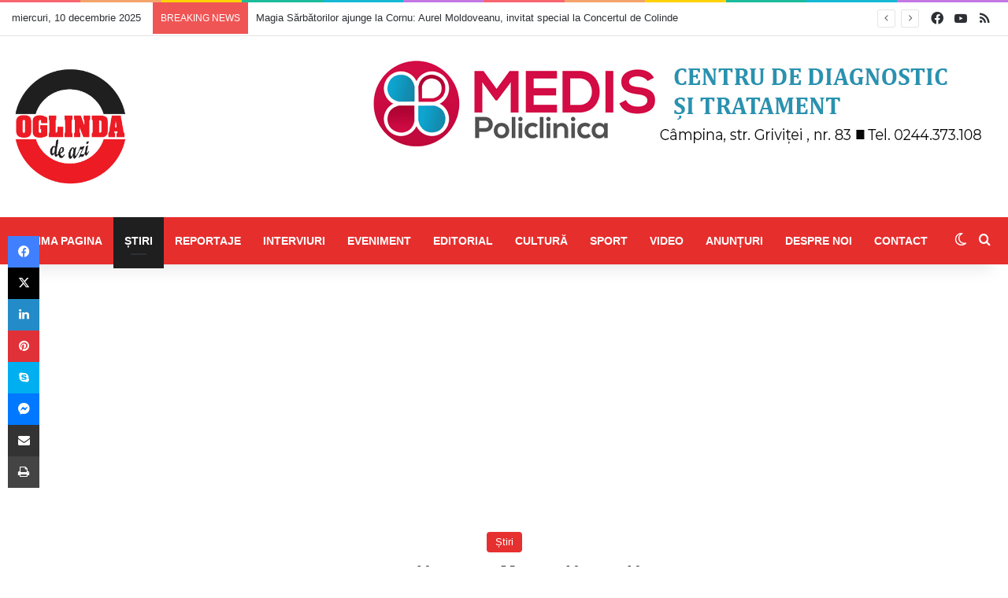

--- FILE ---
content_type: text/html; charset=UTF-8
request_url: https://oglindadeazi.ro/stiri/cazut-din-caruta/
body_size: 38698
content:
<!DOCTYPE html> <html lang="ro-RO" data-skin="light"> <head> <meta charset="UTF-8"/> <link rel="profile" href="//gmpg.org/xfn/11"/> <meta http-equiv='x-dns-prefetch-control' content='on'> <link rel='dns-prefetch' href="//cdnjs.cloudflare.com/"/> <link rel='dns-prefetch' href="//ajax.googleapis.com/"/> <link rel='dns-prefetch' href="//fonts.googleapis.com/"/> <link rel='dns-prefetch' href="//fonts.gstatic.com/"/> <link rel='dns-prefetch' href="//s.gravatar.com/"/> <link rel='dns-prefetch' href="//www.google-analytics.com/"/> <style id='tie-critical-css' type='text/css'>:root{--brand-color:#0669ff;--dark-brand-color:#0051cc;--bright-color:#FFF;--base-color:#2c2f34}html{-ms-touch-action:manipulation;touch-action:manipulation;-webkit-text-size-adjust:100%;-ms-text-size-adjust:100%}article,aside,details,figcaption,figure,footer,header,main,menu,nav,section,summary{display:block}audio,canvas,progress,video{display:inline-block}audio:not([controls]){display:none;height:0}progress{vertical-align:baseline}template,[hidden]{display:none}a{background-color:transparent}a:active,a:hover{outline-width:0}abbr[title]{border-bottom:none;text-decoration:underline;text-decoration:underline dotted}b,strong{font-weight:inherit}b,strong{font-weight:600}dfn{font-style:italic}mark{background-color:#ff0;color:#000}small{font-size:80%}sub,sup{font-size:75%;line-height:0;position:relative;vertical-align:baseline}sub{bottom:-0.25em}sup{top:-0.5em}img{border-style:none}svg:not(:root){overflow:hidden}figure{margin:1em 0}hr{box-sizing:content-box;height:0;overflow:visible}button,input,select,textarea{font:inherit}optgroup{font-weight:bold}button,input,select{overflow:visible}button,input,select,textarea{margin:0}button,select{text-transform:none}button,[type="button"],[type="reset"],[type="submit"]{cursor:pointer}[disabled]{cursor:default}button,html [type="button"],[type="reset"],[type="submit"]{-webkit-appearance:button}button::-moz-focus-inner,input::-moz-focus-inner{border:0;padding:0}button:-moz-focusring,input:-moz-focusring{outline:1px dotted ButtonText}fieldset{border:1px solid #c0c0c0;margin:0 2px;padding:0.35em 0.625em 0.75em}legend{box-sizing:border-box;color:inherit;display:table;max-width:100%;padding:0;white-space:normal}textarea{overflow:auto}[type="checkbox"],[type="radio"]{box-sizing:border-box;padding:0}[type="number"]::-webkit-inner-spin-button,[type="number"]::-webkit-outer-spin-button{height:auto}[type="search"]{-webkit-appearance:textfield}[type="search"]::-webkit-search-cancel-button,[type="search"]::-webkit-search-decoration{-webkit-appearance:none}*{padding:0;margin:0;list-style:none;border:0;outline:none;box-sizing:border-box}*:before,*:after{box-sizing:border-box}body{background:#F7F7F7;color:var(--base-color);font-family:-apple-system, BlinkMacSystemFont, "Segoe UI", Roboto, Oxygen, Oxygen-Sans, Ubuntu, Cantarell, "Helvetica Neue", "Open Sans", Arial, sans-serif;font-size:13px;line-height:21px}h1,h2,h3,h4,h5,h6,.the-subtitle{line-height:1.4;font-weight:600}h1{font-size:41px;font-weight:700}h2{font-size:27px}h3{font-size:23px}h4,.the-subtitle{font-size:17px}h5{font-size:13px}h6{font-size:12px}a{color:var(--base-color);text-decoration:none;transition:0.15s}.brand-title,a:hover{color:var(--brand-color)}img,object,embed{max-width:100%;height:auto}iframe{max-width:100%}p{line-height:1.7}.says,.screen-reader-text,.comment-form-comment label{clip:rect(1px, 1px, 1px, 1px);position:absolute !important;height:1px;width:1px;overflow:hidden}.stream-title{margin-bottom:3px;font-size:11px;color:#a5a5a5;display:block}.stream-item{text-align:center;position:relative;z-index:2;margin:20px 0;padding:0}.stream-item iframe{margin:0 auto}.stream-item img{max-width:100%;width:auto;height:auto;margin:0 auto;display:inline-block;vertical-align:middle}.stream-item.stream-item-above-header{margin:0}.stream-item.stream-item-between .post-item-inner{width:100%;display:block}.post-layout-8.is-header-layout-1.has-header-ad .entry-header-outer,body.post-layout-8.has-header-below-ad .entry-header-outer{padding-top:0}.stream-item-top-wrapper ~ .stream-item-below-header,.is-header-layout-1.has-header-ad.post-layout-6 .featured-area,.has-header-below-ad.post-layout-6 .featured-area{margin-top:0}.has-header-below-ad .fullwidth-entry-title.container-wrapper,.is-header-layout-1.has-header-ad .fullwidth-entry-title,.is-header-layout-1.has-header-ad .is-first-section,.has-header-below-ad .is-first-section{padding-top:0;margin-top:0}@media (max-width: 991px){body:not(.is-header-layout-1).has-header-below-ad.has-header-ad .top-nav-below .has-breaking-news{margin-bottom:20px}.has-header-ad .fullwidth-entry-title.container-wrapper,.has-header-ad.has-header-below-ad .stream-item-below-header,.single.has-header-ad:not(.has-header-below-ad) #content,.page.has-header-ad:not(.has-header-below-ad) #content{margin-top:0}.has-header-ad .is-first-section{padding-top:0}.has-header-ad:not(.has-header-below-ad) .buddypress-header-outer{margin-bottom:15px}}.has-full-width-logo .stream-item-top-wrapper,.header-layout-2 .stream-item-top-wrapper{width:100%;max-width:100%;float:none;clear:both}@media (min-width: 992px){.header-layout-2.has-normal-width-logo .stream-item-top-wrapper{margin-top:0}}.header-layout-3.no-stream-item .logo-container{width:100%;float:none}@media (min-width: 992px){.header-layout-3.has-normal-width-logo .stream-item-top img{float:right}}@media (max-width: 991px){.header-layout-3.has-normal-width-logo .stream-item-top{clear:both}}#background-stream-cover{top:0;left:0;z-index:0;overflow:hidden;width:100%;height:100%;position:fixed}@media (max-width: 768px){.hide_banner_header .stream-item-above-header,.hide_banner_top .stream-item-top-wrapper,.hide_banner_below_header .stream-item-below-header,.hide_banner_bottom .stream-item-above-footer,.hide_banner_above .stream-item-above-post,.hide_banner_above_content .stream-item-above-post-content,.hide_banner_below_content .stream-item-below-post-content,.hide_banner_below .stream-item-below-post,.hide_banner_comments .stream-item-below-post-comments,.hide_breaking_news #top-nav,.hide_sidebars .sidebar,.hide_footer_tiktok #footer-tiktok,.hide_footer_instagram #footer-instagram,.hide_footer #footer-widgets-container,.hide_copyright #site-info,.hide_breadcrumbs #breadcrumb,.hide_share_post_top .share-buttons-top,.hide_share_post_bottom .share-buttons-bottom,.hide_post_newsletter #post-newsletter,.hide_related #related-posts,.hide_read_next #read-next-block,.hide_post_authorbio .post-components .about-author,.hide_post_nav .prev-next-post-nav,.hide_back_top_button #go-to-top,.hide_read_more_buttons .more-link,.hide_inline_related_posts #inline-related-post{display:none !important}}.tie-icon:before,[class^="tie-icon-"],[class*=" tie-icon-"]{font-family:'tiefonticon' !important;speak:never;font-style:normal;font-weight:normal;font-variant:normal;text-transform:none;line-height:1;-webkit-font-smoothing:antialiased;-moz-osx-font-smoothing:grayscale;display:inline-block}body.tie-no-js a.remove,body.tie-no-js .tooltip,body.tie-no-js .woocommerce-message,body.tie-no-js .woocommerce-error,body.tie-no-js .woocommerce-info,body.tie-no-js .bbp-template-notice,body.tie-no-js .indicator-hint,body.tie-no-js .menu-counter-bubble-outer,body.tie-no-js .notifications-total-outer,body.tie-no-js .comp-sub-menu,body.tie-no-js .menu-sub-content{display:none !important}body.tie-no-js .fa,body.tie-no-js .fas,body.tie-no-js .far,body.tie-no-js .fab,body.tie-no-js .tie-icon:before,body.tie-no-js [class^="tie-icon-"],body.tie-no-js [class*=" tie-icon-"],body.tie-no-js .weather-icon{visibility:hidden !important}body.tie-no-js [class^="tie-icon-"]:before,body.tie-no-js [class*=" tie-icon-"]:before{content:"\f105"}.tie-popup,#autocomplete-suggestions{display:none}.container{margin-right:auto;margin-left:auto;padding-left:15px;padding-right:15px}.container:after{content:"";display:table;clear:both}@media (min-width: 768px){.container{width:100%}}@media (min-width: 1200px){.container{max-width:1200px}}.tie-row{margin-left:-15px;margin-right:-15px}.tie-row:after{content:"";display:table;clear:both}.tie-col-xs-1,.tie-col-sm-1,.tie-col-md-1,.tie-col-xs-2,.tie-col-sm-2,.tie-col-md-2,.tie-col-xs-3,.tie-col-sm-3,.tie-col-md-3,.tie-col-xs-4,.tie-col-sm-4,.tie-col-md-4,.tie-col-xs-5,.tie-col-sm-5,.tie-col-md-5,.tie-col-xs-6,.tie-col-sm-6,.tie-col-md-6,.tie-col-xs-7,.tie-col-sm-7,.tie-col-md-7,.tie-col-xs-8,.tie-col-sm-8,.tie-col-md-8,.tie-col-xs-9,.tie-col-sm-9,.tie-col-md-9,.tie-col-xs-10,.tie-col-sm-10,.tie-col-md-10,.tie-col-xs-11,.tie-col-sm-11,.tie-col-md-11,.tie-col-xs-12,.tie-col-sm-12,.tie-col-md-12{position:relative;min-height:1px;padding-left:15px;padding-right:15px}.tie-col-xs-1,.tie-col-xs-2,.tie-col-xs-3,.tie-col-xs-4,.tie-col-xs-5,.tie-col-xs-6,.tie-col-xs-7,.tie-col-xs-8,.tie-col-xs-9,.tie-col-xs-10,.tie-col-xs-11,.tie-col-xs-12{float:left}.tie-col-xs-1{width:8.33333%}.tie-col-xs-2{width:16.66667%}.tie-col-xs-3{width:25%}.tie-col-xs-4{width:33.33333%}.tie-col-xs-5{width:41.66667%}.tie-col-xs-6{width:50%}.tie-col-xs-7{width:58.33333%}.tie-col-xs-8{width:66.66667%}.tie-col-xs-9{width:75%}.tie-col-xs-10{width:83.33333%}.tie-col-xs-11{width:91.66667%}.tie-col-xs-12{width:100%}@media (min-width: 768px){.tie-col-sm-1,.tie-col-sm-2,.tie-col-sm-3,.tie-col-sm-4,.tie-col-sm-5,.tie-col-sm-6,.tie-col-sm-7,.tie-col-sm-8,.tie-col-sm-9,.tie-col-sm-10,.tie-col-sm-11,.tie-col-sm-12{float:left}.tie-col-sm-1{width:8.33333%}.tie-col-sm-2{width:16.66667%}.tie-col-sm-3{width:25%}.tie-col-sm-4{width:33.33333%}.tie-col-sm-5{width:41.66667%}.tie-col-sm-6{width:50%}.tie-col-sm-7{width:58.33333%}.tie-col-sm-8{width:66.66667%}.tie-col-sm-9{width:75%}.tie-col-sm-10{width:83.33333%}.tie-col-sm-11{width:91.66667%}.tie-col-sm-12{width:100%}}@media (min-width: 992px){.tie-col-md-1,.tie-col-md-2,.tie-col-md-3,.tie-col-md-4,.tie-col-md-5,.tie-col-md-6,.tie-col-md-7,.tie-col-md-8,.tie-col-md-9,.tie-col-md-10,.tie-col-md-11,.tie-col-md-12{float:left}.tie-col-md-1{width:8.33333%}.tie-col-md-2{width:16.66667%}.tie-col-md-3{width:25%}.tie-col-md-4{width:33.33333%}.tie-col-md-5{width:41.66667%}.tie-col-md-6{width:50%}.tie-col-md-7{width:58.33333%}.tie-col-md-8{width:66.66667%}.tie-col-md-9{width:75%}.tie-col-md-10{width:83.33333%}.tie-col-md-11{width:91.66667%}.tie-col-md-12{width:100%}}.tie-alignleft{float:left}.tie-alignright{float:right}.tie-aligncenter{clear:both;margin-left:auto;margin-right:auto}.fullwidth{width:100% !important}.alignleft{float:left;margin:0.375em 1.75em 1em 0}.alignright{float:right;margin:0.375em 0 1em 1.75em}.aligncenter{clear:both;display:block;margin:0 auto 1.75em;text-align:center;margin-left:auto;margin-right:auto;margin-top:6px;margin-bottom:6px}@media (max-width: 767px){.entry .alignright,.entry .alignright img,.entry .alignleft,.entry .alignleft img{float:none;clear:both;display:block;margin:0 auto 1.75em}}.clearfix:before,.clearfix:after{content:"\0020";display:block;height:0;overflow:hidden}.clearfix:after{clear:both}.tie-container,#tie-wrapper{height:100%;min-height:650px}.tie-container{position:relative;overflow:hidden}#tie-wrapper{background:#fff;position:relative;z-index:108;height:100%;margin:0 auto}.container-wrapper{background:#ffffff;border:1px solid rgba(0,0,0,0.1);border-radius:2px;padding:30px}#content{margin-top:30px}@media (max-width: 991px){#content{margin-top:15px}}.site-content{-ms-word-wrap:break-word;word-wrap:break-word}.boxed-layout #tie-wrapper,.boxed-layout .fixed-nav{max-width:1230px}.boxed-layout.wrapper-has-shadow #tie-wrapper{box-shadow:0 1px 7px rgba(171,171,171,0.5)}@media (min-width: 992px){.boxed-layout #main-nav.fixed-nav,.boxed-layout #tie-wrapper{width:95%}}@media (min-width: 992px){.framed-layout #tie-wrapper{margin-top:25px;margin-bottom:25px}}@media (min-width: 992px){.border-layout #tie-container{margin:25px}.border-layout:after,.border-layout:before{background:inherit;content:"";display:block;height:25px;left:0;bottom:0;position:fixed;width:100%;z-index:110}.border-layout:before{top:0;bottom:auto}.border-layout.admin-bar:before{top:32px}.border-layout #main-nav.fixed-nav{left:25px;right:25px;width:calc(100% - 50px)}}#header-notification-bar{background:var(--brand-color);color:#fff;position:relative;z-index:1}#header-notification-bar p a{color:#fff;text-decoration:underline}#header-notification-bar .container{display:flex;justify-content:space-between;font-size:16px;flex-wrap:wrap;align-items:center;gap:40px;min-height:65px}#header-notification-bar .container .button{font-size:14px}#header-notification-bar .container:after{display:none}@media (max-width: 991px){#header-notification-bar .container{justify-content:center;padding-top:15px;padding-bottom:15px;gap:15px;flex-direction:column}}.theme-header{background:#fff;position:relative;z-index:999}.theme-header:after{content:"";display:table;clear:both}.theme-header.has-shadow{box-shadow:rgba(0,0,0,0.1) 0px 25px 20px -20px}.theme-header.top-nav-below .top-nav{z-index:8}.is-stretch-header .container{max-width:100%}#menu-components-wrap{display:flex;justify-content:space-between;width:100%;flex-wrap:wrap}.header-layout-2 #menu-components-wrap{justify-content:center}.header-layout-4 #menu-components-wrap{justify-content:flex-start}.header-layout-4 #menu-components-wrap .main-menu-wrap{flex-grow:2}.header-layout-4 #menu-components-wrap .flex-placeholder{flex-grow:1}.logo-row{position:relative}#logo{margin-top:40px;margin-bottom:40px;display:block;float:left}#logo img{vertical-align:middle}#logo img[src*='.svg']{width:100% !important}@-moz-document url-prefix(){#logo img[src*='.svg']{height:100px}}#logo a{display:inline-block}#logo .h1-off{position:absolute;top:-9000px;left:-9000px}#logo.text-logo a{color:var(--brand-color)}#logo.text-logo a:hover{color:var(--dark-brand-color);opacity:0.8}#tie-logo-inverted,#tie-sticky-logo-inverted{display:none}.tie-skin-inverted #tie-sticky-logo-inverted,.tie-skin-inverted #tie-logo-inverted{display:block}.tie-skin-inverted #tie-sticky-logo-default,.tie-skin-inverted #tie-logo-default{display:none}.logo-text{font-size:50px;line-height:50px;font-weight:bold}@media (max-width: 670px){.logo-text{font-size:30px}}.has-full-width-logo.is-stretch-header .logo-container{padding:0}.has-full-width-logo #logo{margin:0}.has-full-width-logo #logo a,.has-full-width-logo #logo img{width:100%;height:auto;display:block}.has-full-width-logo #logo,.header-layout-2 #logo{float:none;text-align:center}.has-full-width-logo #logo img,.header-layout-2 #logo img{margin-right:auto;margin-left:auto}.has-full-width-logo .logo-container,.header-layout-2 .logo-container{width:100%;float:none}@media (max-width: 991px){#theme-header.has-normal-width-logo #logo{margin:14px 0 !important;text-align:left;line-height:1}#theme-header.has-normal-width-logo #logo img{width:auto;height:auto;max-width:190px}}@media (max-width: 479px){#theme-header.has-normal-width-logo #logo img{max-width:160px;max-height:60px !important}}@media (max-width: 991px){#theme-header.mobile-header-default:not(.header-layout-1) #logo,#theme-header.mobile-header-default.header-layout-1 .header-layout-1-logo{flex-grow:10}#theme-header.mobile-header-centered.header-layout-1 .header-layout-1-logo{width:auto !important}#theme-header.mobile-header-centered #logo{float:none;text-align:center}}.components{display:flex;align-items:center;justify-content:end}.components>li{position:relative}.components>li.social-icons-item{margin:0}.components>li>a{display:block;position:relative;width:30px;text-align:center;font-size:16px;white-space:nowrap}.components>li>a:hover,.components>li:hover>a{z-index:2}.components .avatar{border-radius:100%;position:relative;top:3px;max-width:20px}.components a.follow-btn{width:auto;padding-left:15px;padding-right:15px;overflow:hidden;font-size:12px}.components .search-bar form{width:auto;background:rgba(255,255,255,0.1);line-height:36px;border-radius:50px;position:relative}.main-nav-light .main-nav .components .search-bar form,.top-nav-light .top-nav .components .search-bar form{background:rgba(0,0,0,0.05)}.components #search-input{border:0;width:100%;background:transparent;padding:0 35px 0 20px;border-radius:0;font-size:inherit}.components #search-submit{position:absolute;right:0;top:0;width:40px;line-height:inherit;color:#777777;background:transparent;font-size:15px;padding:0;transition:color 0.15s;border:none}.components #search-submit:hover{color:var(--brand-color)}#search-submit .tie-icon-spinner{color:#fff;cursor:default;animation:tie-spin 3s infinite linear}.popup-login-icon.has-title a{width:auto;padding:0 8px}.popup-login-icon.has-title span{line-height:unset;float:left}.popup-login-icon.has-title .login-title{position:relative;font-size:13px;padding-left:4px}.weather-menu-item{display:flex;align-items:center;padding-right:5px;overflow:hidden}.weather-menu-item .weather-wrap{padding:0;overflow:inherit;line-height:23px}.weather-menu-item .weather-forecast-day{display:block;float:left;width:auto;padding:0 5px;line-height:initial}.weather-menu-item .weather-forecast-day .weather-icon{font-size:26px;margin-bottom:0}.weather-menu-item .city-data{float:left;display:block;font-size:12px}.weather-menu-item .weather-current-temp{font-size:16px;font-weight:400}.weather-menu-item .weather-current-temp sup{font-size:9px;top:-2px}.weather-menu-item .theme-notice{padding:0 10px}.components .tie-weather-widget{color:var(--base-color)}.main-nav-dark .main-nav .tie-weather-widget{color:#ffffff}.top-nav-dark .top-nav .tie-weather-widget{color:#ccc}.components .icon-basecloud-bg:after{color:#ffffff}.main-nav-dark .main-nav .icon-basecloud-bg:after{color:#1f2024}.top-nav-dark .top-nav .icon-basecloud-bg:after{color:#1f2024}.custom-menu-button{padding-right:5px}.custom-menu-button .button{font-size:13px;display:inline-block;line-height:21px;width:auto}.header-layout-1 #menu-components-wrap{display:flex;justify-content:flex-end}.header-layout-1 .main-menu-wrapper{display:table;width:100%}.header-layout-1 #logo{line-height:1;float:left;margin-top:20px;margin-bottom:20px}.header-layout-1 .header-layout-1-logo{display:table-cell;vertical-align:middle;float:none}.is-header-bg-extended #theme-header,.is-header-bg-extended #theme-header.header-layout-1 #main-nav:not(.fixed-nav){background:transparent !important;display:inline-block !important;width:100% !important;box-shadow:none !important;transition:background 0.3s}.is-header-bg-extended #theme-header:before,.is-header-bg-extended #theme-header.header-layout-1 #main-nav:not(.fixed-nav):before{content:"";position:absolute;width:100%;left:0;right:0;top:0;height:150px;background-image:linear-gradient(to top, transparent, rgba(0,0,0,0.5))}@media (max-width: 991px){.is-header-bg-extended #tie-wrapper #theme-header .logo-container:not(.fixed-nav){background:transparent;box-shadow:none;transition:background 0.3s}}.is-header-bg-extended .has-background .is-first-section{margin-top:-350px !important}.is-header-bg-extended .has-background .is-first-section>*{padding-top:350px !important}.rainbow-line{height:3px;width:100%;position:relative;z-index:2;background-image:-webkit-linear-gradient(left, #f76570 0%, #f76570 8%, #f3a46b 8%, #f3a46b 16%, #f3a46b 16%, #ffd205 16%, #ffd205 24%, #ffd205 24%, #1bbc9b 24%, #1bbc9b 25%, #1bbc9b 32%, #14b9d5 32%, #14b9d5 40%, #c377e4 40%, #c377e4 48%, #f76570 48%, #f76570 56%, #f3a46b 56%, #f3a46b 64%, #ffd205 64%, #ffd205 72%, #1bbc9b 72%, #1bbc9b 80%, #14b9d5 80%, #14b9d5 80%, #14b9d5 89%, #c377e4 89%, #c377e4 100%);background-image:linear-gradient(to right, #f76570 0%, #f76570 8%, #f3a46b 8%, #f3a46b 16%, #f3a46b 16%, #ffd205 16%, #ffd205 24%, #ffd205 24%, #1bbc9b 24%, #1bbc9b 25%, #1bbc9b 32%, #14b9d5 32%, #14b9d5 40%, #c377e4 40%, #c377e4 48%, #f76570 48%, #f76570 56%, #f3a46b 56%, #f3a46b 64%, #ffd205 64%, #ffd205 72%, #1bbc9b 72%, #1bbc9b 80%, #14b9d5 80%, #14b9d5 80%, #14b9d5 89%, #c377e4 89%, #c377e4 100%)}@media (max-width: 991px){.logo-container,.header-layout-1 .main-menu-wrapper{border-width:0;display:flex;flex-flow:row nowrap;align-items:center;justify-content:space-between}}.mobile-header-components{display:none;z-index:10;height:30px;line-height:30px;flex-wrap:nowrap;flex:1 1 0%}.mobile-header-components .components{float:none;display:flex !important;justify-content:flex-start}.mobile-header-components .components li.custom-menu-link{display:inline-block;float:none}.mobile-header-components .components li.custom-menu-link>a{width:20px;padding-bottom:15px}.mobile-header-components .components li.custom-menu-link>a .menu-counter-bubble{right:calc(50% - 10px);bottom:-10px}.header-layout-1.main-nav-dark .mobile-header-components .components li.custom-menu-link>a{color:#fff}.mobile-header-components .components .comp-sub-menu{padding:10px}.dark-skin .mobile-header-components .components .comp-sub-menu{background:#1f2024}.mobile-header-components [class^="tie-icon-"],.mobile-header-components [class*=" tie-icon-"]{font-size:18px;width:20px;height:20px;vertical-align:middle}.mobile-header-components .tie-mobile-menu-icon{font-size:20px}.mobile-header-components .tie-icon-grid-9,.mobile-header-components .tie-icon-grid-4{transform:scale(1.75)}.mobile-header-components .nav-icon{display:inline-block;width:20px;height:2px;background-color:var(--base-color);position:relative;top:-4px;transition:background 0.4s ease}.mobile-header-components .nav-icon:before,.mobile-header-components .nav-icon:after{position:absolute;right:0;background-color:var(--base-color);content:'';display:block;width:100%;height:100%;transition:transform 0.4s, background 0.4s, right .2s ease;transform:translateZ(0);backface-visibility:hidden}.mobile-header-components .nav-icon:before{transform:translateY(-7px)}.mobile-header-components .nav-icon:after{transform:translateY(7px)}.mobile-header-components .nav-icon.is-layout-2:before,.mobile-header-components .nav-icon.is-layout-2:after{width:70%;right:15%}.mobile-header-components .nav-icon.is-layout-3:after{width:60%}.mobile-header-components .nav-icon.is-layout-4:after{width:60%;right:auto;left:0}.dark-skin .mobile-header-components .nav-icon,.dark-skin .mobile-header-components .nav-icon:before,.dark-skin .mobile-header-components .nav-icon:after,.main-nav-dark.header-layout-1 .mobile-header-components .nav-icon,.main-nav-dark.header-layout-1 .mobile-header-components .nav-icon:before,.main-nav-dark.header-layout-1 .mobile-header-components .nav-icon:after{background-color:#ffffff}.dark-skin .mobile-header-components .nav-icon .menu-text,.main-nav-dark.header-layout-1 .mobile-header-components .nav-icon .menu-text{color:#ffffff}.mobile-header-components .menu-text-wrapper{white-space:nowrap;width:auto !important}.mobile-header-components .menu-text{color:var(--base-color);line-height:30px;font-size:12px;padding:0 0 0 5px;display:inline-block;transition:color 0.4s}.dark-skin .mobile-header-components .menu-text,.main-nav-dark.header-layout-1 .mobile-header-components .menu-text{color:#ffffff}#mobile-header-components-area_1 .components li.custom-menu-link>a{margin-right:15px}#mobile-header-components-area_1 .comp-sub-menu{left:0;right:auto}#mobile-header-components-area_2 .components{flex-direction:row-reverse}#mobile-header-components-area_2 .components li.custom-menu-link>a{margin-left:15px}#mobile-menu-icon:hover .nav-icon,#mobile-menu-icon:hover .nav-icon:before,#mobile-menu-icon:hover .nav-icon:after{background-color:var(--brand-color)}@media (max-width: 991px){.logo-container:before,.logo-container:after{height:1px}.mobile-components-row .logo-wrapper{height:auto !important}.mobile-components-row .logo-container,.mobile-components-row.header-layout-1 .main-menu-wrapper{flex-wrap:wrap}.mobile-components-row:not(.header-layout-1) #logo,.mobile-components-row.header-layout-1 .header-layout-1-logo{flex:1 0 100%;order:-1}.mobile-components-row .mobile-header-components{padding:5px 0;height:45px}.mobile-components-row .mobile-header-components .components li.custom-menu-link>a{padding-bottom:0}#tie-body #mobile-container,.mobile-header-components{display:block}#slide-sidebar-widgets{display:none}}.top-nav{background-color:#ffffff;position:relative;z-index:10;line-height:40px;border:1px solid rgba(0,0,0,0.1);border-width:1px 0;color:var(--base-color);clear:both}.main-nav-below.top-nav-above .top-nav{border-top-width:0}.top-nav a:not(.button):not(:hover){color:var(--base-color)}.top-nav .components>li:hover>a{color:var(--brand-color)}.top-nav .search-bar{margin-top:3px;margin-bottom:3px;line-height:34px}.topbar-wrapper{display:flex;min-height:40px}.top-nav.has-menu .topbar-wrapper,.top-nav.has-components .topbar-wrapper{display:block}.top-nav .tie-alignleft,.top-nav .tie-alignright{flex-grow:1;position:relative}.top-nav.has-breaking-news .tie-alignleft{flex:1 0 100px}.top-nav.has-breaking-news .tie-alignright{flex-grow:0;z-index:1}.top-nav.has-date-components .tie-alignleft .components>li:first-child:not(.search-bar),.top-nav.has-date-components-menu .components>li:first-child:not(.search-bar),.top-nav-boxed .top-nav.has-components .components>li:first-child:not(.search-bar){border-width:0}@media (min-width: 992px){.header-layout-1.top-nav-below:not(.has-shadow) .top-nav{border-width:0 0 1px}}.topbar-today-date{padding-right:15px;flex-shrink:0}.top-menu .menu a{padding:0 10px}.top-menu .menu li:hover>a{color:var(--brand-color)}.top-menu .menu ul{display:none;position:absolute;background:#ffffff}.top-menu .menu li:hover>ul{display:block}.top-menu .menu li{position:relative}.top-menu .menu ul.sub-menu a{width:200px;line-height:20px;padding:10px 15px}.tie-alignright .top-menu{float:right;border-width:0 1px}.top-menu .menu .tie-current-menu>a{color:var(--brand-color)}@media (min-width: 992px){.top-nav-boxed .topbar-wrapper{padding-right:15px;padding-left:15px}.top-nav-boxed .top-nav{background:transparent !important;border-width:0}.top-nav-boxed .topbar-wrapper{background:#ffffff;border:1px solid rgba(0,0,0,0.1);border-width:1px 0;width:100%}.top-nav-boxed.has-shadow.top-nav-below .topbar-wrapper,.top-nav-boxed.has-shadow.top-nav-below-main-nav .topbar-wrapper{border-bottom-width:0 !important}}.top-nav .tie-alignleft .components,.top-nav .tie-alignleft .components>li{float:left;justify-content:start}.top-nav .tie-alignleft .comp-sub-menu{right:auto;left:-1px}.top-nav-dark .top-nav{background-color:#2c2e32;color:#ccc}.top-nav-dark .top-nav *{border-color:rgba(255,255,255,0.1)}.top-nav-dark .top-nav .breaking a{color:#ccc}.top-nav-dark .top-nav .breaking a:hover{color:#ffffff}.top-nav-dark .top-nav .components>li>a,.top-nav-dark .top-nav .components>li.social-icons-item .social-link:not(:hover) span{color:#ccc}.top-nav-dark .top-nav .components>li:hover>a{color:#ffffff}.top-nav-dark .top-nav .top-menu li a{color:#ccc;border-color:rgba(255,255,255,0.04)}.top-nav-dark .top-menu ul{background:#2c2e32}.top-nav-dark .top-menu li:hover>a{background:rgba(0,0,0,0.1);color:var(--brand-color)}.top-nav-dark.top-nav-boxed .top-nav{background-color:transparent}.top-nav-dark.top-nav-boxed .topbar-wrapper{background-color:#2c2e32}.top-nav-dark.top-nav-boxed.top-nav-above.main-nav-below .topbar-wrapper{border-width:0}.top-nav-light #top-nav .weather-icon .icon-cloud,.top-nav-light #top-nav .weather-icon .icon-basecloud-bg,.top-nav-light #top-nav .weather-icon .icon-cloud-behind,.main-nav-light #main-nav .weather-icon .icon-cloud,.main-nav-light #main-nav .weather-icon .icon-basecloud-bg,.main-nav-light #main-nav .weather-icon .icon-cloud-behind{color:#d3d3d3}@media (max-width: 991px){.top-nav:not(.has-breaking-news),.topbar-today-date,.top-menu,.theme-header .components{display:none}}.breaking{display:none}.main-nav-wrapper{position:relative;z-index:4}.main-nav-below.top-nav-below-main-nav .main-nav-wrapper{z-index:9}.main-nav-above.top-nav-below .main-nav-wrapper{z-index:10}.main-nav{background-color:var(--main-nav-background);color:var(--main-nav-primary-color);position:relative;border:1px solid var(--main-nav-main-border-color);border-width:1px 0}.main-menu-wrapper{position:relative}@media (min-width: 992px){.header-menu .menu{display:flex}.header-menu .menu a{display:block;position:relative}.header-menu .menu>li>a{white-space:nowrap}.header-menu .menu .sub-menu a{padding:8px 10px}.header-menu .menu a:hover,.header-menu .menu li:hover>a{z-index:2}.header-menu .menu ul:not(.sub-menu-columns):not(.sub-menu-columns-item):not(.sub-list):not(.mega-cat-sub-categories):not(.slider-arrow-nav){box-shadow:0 2px 5px rgba(0,0,0,0.1)}.header-menu .menu ul li{position:relative}.header-menu .menu ul a{border-width:0 0 1px;transition:0.15s}.header-menu .menu ul ul{top:0;left:100%}#main-nav{z-index:9;line-height:60px}.main-menu .menu a{transition:0.15s}.main-menu .menu>li>a{padding:0 14px;font-size:14px;font-weight:700}.main-menu .menu>li>.menu-sub-content{border-top:2px solid var(--main-nav-primary-color)}.main-menu .menu>li.is-icon-only>a{padding:0 20px;line-height:inherit}.main-menu .menu>li.is-icon-only>a:before{display:none}.main-menu .menu>li.is-icon-only>a .tie-menu-icon{font-size:160%;transform:translateY(15%)}.main-menu .menu ul{line-height:20px;z-index:1}.main-menu .menu .sub-menu .tie-menu-icon,.main-menu .menu .mega-recent-featured-list .tie-menu-icon,.main-menu .menu .mega-link-column .tie-menu-icon,.main-menu .menu .mega-cat-more-links .tie-menu-icon{width:20px}.main-menu .menu-sub-content{background:var(--main-nav-background);display:none;padding:15px;width:230px;position:absolute;box-shadow:0 3px 4px rgba(0,0,0,0.2)}.main-menu .menu-sub-content a{width:200px}.main-menu ul li:hover>.menu-sub-content,.main-menu ul li[aria-expanded="true"]>ul,.main-menu ul li[aria-expanded="true"]>.mega-menu-block{display:block;z-index:1}nav.main-nav.menu-style-default .menu>li.tie-current-menu{border-bottom:5px solid var(--main-nav-primary-color);margin-bottom:-5px}nav.main-nav.menu-style-default .menu>li.tie-current-menu>a:after{content:"";width:20px;height:2px;position:absolute;margin-top:17px;left:50%;top:50%;bottom:auto;right:auto;transform:translateX(-50%) translateY(-50%);background:#2c2f34;transition:0.3s}nav.main-nav.menu-style-solid-bg .menu>li.tie-current-menu>a,nav.main-nav.menu-style-solid-bg .menu>li:hover>a{background-color:var(--main-nav-primary-color);color:var(--main-nav-contrast-primary-color)}nav.main-nav.menu-style-side-arrow .menu>li.tie-current-menu{border-bottom-color:var(--main-nav-primary-color);border-bottom-width:10px !important;border-bottom-style:solid;margin-bottom:-10px}nav.main-nav.menu-style-side-arrow .menu>li.tie-current-menu+.tie-current-menu{border-bottom:none !important}nav.main-nav.menu-style-side-arrow .menu>li.tie-current-menu+.tie-current-menu>a:after{display:none !important}nav.main-nav.menu-style-side-arrow .menu>li.tie-current-menu>a:after{position:absolute;content:"";width:0;height:0;background-color:transparent;border-top:10px solid var(--main-nav-primary-color);border-right:10px solid transparent;bottom:-10px;left:100%;filter:brightness(80%)}nav.main-nav.menu-style-side-arrow .menu>li.tie-current-menu.menu-item-has-children:hover:after,nav.main-nav.menu-style-side-arrow .menu>li.tie-current-menu.menu-item-has-children:hover>a:after,nav.main-nav.menu-style-side-arrow .menu>li.tie-current-menu.mega-menu:hover:after,nav.main-nav.menu-style-side-arrow .menu>li.tie-current-menu.mega-menu:hover>a:after{display:none}nav.main-nav.menu-style-minimal .menu>li.tie-current-menu>a,nav.main-nav.menu-style-minimal .menu>li:hover>a{color:var(--main-nav-primary-color) !important}nav.main-nav.menu-style-minimal .menu>li.tie-current-menu>a::before,nav.main-nav.menu-style-minimal .menu>li:hover>a::before{border-top-color:var(--main-nav-primary-color) !important}nav.main-nav.menu-style-border-bottom .menu>li.tie-current-menu{border-bottom:3px solid var(--main-nav-primary-color);margin-bottom:-3px}nav.main-nav.menu-style-border-top .menu>li.tie-current-menu{border-top:3px solid var(--main-nav-primary-color);margin-bottom:-3px}nav.main-nav.menu-style-line .menu>li>a:after{content:"";left:50%;top:50%;bottom:auto;right:auto;transform:translateX(-50%) translateY(-50%);height:3px;position:absolute;margin-top:14px;background:var(--main-nav-primary-color);transition:0.4s;width:0}nav.main-nav.menu-style-line .menu>li.tie-current-menu>a:after,nav.main-nav.menu-style-line .menu>li:hover>a:after{width:50%}nav.main-nav.menu-style-arrow .menu>li.tie-current-menu>a:after{border-color:#fff transparent transparent;border-top-color:var(--main-nav-primary-color);border-style:solid;border-width:7px 7px 0;display:block;height:0;left:50%;margin-left:-7px;top:0 !important;width:0;content:"";position:absolute}nav.main-nav.menu-style-vertical-line .menu>li.tie-current-menu>a:after{content:"";width:2px;height:20px;position:absolute;margin-top:17px;left:50%;right:auto;transform:translateX(-50%);bottom:0;background:var(--main-nav-primary-color)}.header-layout-1 .main-menu-wrap .menu>li:only-child:not(.mega-menu){position:relative}.header-layout-1 .main-menu-wrap .menu>li:only-child>.menu-sub-content{right:0;left:auto}.header-layout-1 .main-menu-wrap .menu>li:only-child>.menu-sub-content ul{left:auto;right:100%}nav.main-nav .components>li:hover>a{color:var(--brand-color)}.main-nav .menu ul li:hover>a:not(.megamenu-pagination),.main-nav .components li a:hover,.main-nav .menu ul li.current-menu-item:not(.mega-link-column)>a{color:var(--main-nav-primary-color)}.main-nav .menu a,.main-nav .components li a{color:var(--main-nav-text-color)}.main-nav .components li.custom-menu-button:hover a.button,.main-nav .components li a.button:hover,.main-nav .components li a.checkout-button{color:var(--main-nav-contrast-primary-color)}.main-nav-light{--main-nav-background:#FFFFFF;--main-nav-secondry-background:rgba(0,0,0,0.03);--main-nav-primary-color:var(--brand-color);--main-nav-contrast-primary-color:var(--bright-color);--main-nav-text-color:var(--base-color);--main-nav-secondry-text-color:rgba(0,0,0,0.5);--main-nav-main-border-color:rgba(0,0,0,0.1);--main-nav-secondry-border-color:rgba(0,0,0,0.08)}.main-nav-light.fixed-nav{background-color:rgba(255,255,255,0.95)}.main-nav-dark{--main-nav-background:#1f2024;--main-nav-secondry-background:rgba(0,0,0,0.2);--main-nav-primary-color:var(--brand-color);--main-nav-contrast-primary-color:var(--bright-color);--main-nav-text-color:#FFFFFF;--main-nav-secondry-text-color:rgba(225,255,255,0.5);--main-nav-main-border-color:rgba(255,255,255,0.07);--main-nav-secondry-border-color:rgba(255,255,255,0.04)}.main-nav-dark .main-nav,.main-nav-dark .main-nav ul.cats-horizontal li a{border-width:0}.main-nav-dark .main-nav.fixed-nav{background-color:rgba(31,32,36,0.95)}}@media (min-width: 992px){header .menu-item-has-children>a:before,.mega-menu>a:before{content:'';position:absolute;right:10px;top:50%;bottom:auto;transform:translateY(-50%);font-family:'tiefonticon' !important;font-style:normal;font-weight:normal;font-variant:normal;text-transform:none;content:"\f079";font-size:11px;line-height:1}header .menu-item-has-children .menu-item-has-children>a:before,.mega-menu .menu-item-has-children>a:before{content:"\f106";font-size:15px}.menu>.menu-item-has-children:not(.is-icon-only)>a,.menu .mega-menu:not(.is-icon-only)>a{padding-right:25px}}@media (min-width: 992px){.main-nav-boxed .main-nav{border-width:0}.main-nav-boxed .main-menu-wrapper{float:left;width:100%;background-color:var(--main-nav-background);padding-right:15px}.main-nav-boxed.main-nav-light .main-menu-wrapper{border:1px solid var(--main-nav-main-border-color)}.dark-skin .main-nav-boxed.main-nav-light .main-menu-wrapper{border-width:0}.main-nav-boxed.main-nav-light .fixed-nav .main-menu-wrapper{border-color:transparent}.main-nav-above.top-nav-above #main-nav:not(.fixed-nav){top:-1px}.main-nav-below.top-nav-below #main-nav:not(.fixed-nav){bottom:-1px}.dark-skin .main-nav-below.top-nav-above #main-nav{border-width:0}.dark-skin .main-nav-below.top-nav-below-main-nav #main-nav{border-top-width:0}}.main-nav-boxed .main-nav:not(.fixed-nav),.main-nav-boxed .fixed-nav .main-menu-wrapper,.theme-header:not(.main-nav-boxed) .fixed-nav .main-menu-wrapper{background:transparent !important}@media (min-width: 992px){.header-layout-1.main-nav-below.top-nav-above .main-nav{margin-top:-1px;border-top-width:0}.header-layout-1.main-nav-below.top-nav-above .breaking-title{top:0;margin-bottom:-1px}}.header-layout-1.main-nav-below.top-nav-below-main-nav .main-nav-wrapper{z-index:9}.header-layout-1.main-nav-below.top-nav-below-main-nav .main-nav{margin-bottom:-1px;bottom:0;border-top-width:0}@media (min-width: 992px){.header-layout-1.main-nav-below.top-nav-below-main-nav .top-nav{margin-top:-1px}}.header-layout-1.has-shadow:not(.top-nav-below) .main-nav{border-bottom:0}#theme-header.header-layout-1>div:only-child nav{border-width:0 !important}@media only screen and (min-width: 992px) and (max-width: 1100px){.main-nav .menu>li:not(.is-icon-only)>a{padding-left:7px;padding-right:7px}.main-nav .menu>li:not(.is-icon-only)>a:before{display:none}.main-nav .menu>li.is-icon-only>a{padding-left:15px;padding-right:15px}}.menu-tiny-label{font-size:10px;border-radius:10px;padding:2px 7px 3px;margin-left:3px;line-height:1;position:relative;top:-1px}.menu-tiny-label.menu-tiny-circle{border-radius:100%}@media (max-width: 991px){#sticky-logo{display:none}}#main-nav:not(.fixed-nav) #sticky-logo,#main-nav:not(.fixed-nav) .flex-placeholder{display:none}@media (min-width: 992px){#sticky-logo{overflow:hidden;float:left;vertical-align:middle}#sticky-logo a{line-height:1;display:inline-block}#sticky-logo img{position:relative;vertical-align:middle;padding:8px 10px;top:-1px;max-height:50px}.just-before-sticky #sticky-logo img,.header-layout-1 #sticky-logo img{padding:0}.header-layout-1:not(.has-custom-sticky-logo) #sticky-logo{display:none}.theme-header #sticky-logo img{opacity:0;visibility:hidden;width:0 !important;transform:translateY(75%);transition:transform 0.3s cubic-bezier(0.55, 0, 0.1, 1),opacity 0.6s cubic-bezier(0.55, 0, 0.1, 1)}.theme-header.header-layout-1:not(.has-custom-sticky-logo) #sticky-logo img{transition:none}.theme-header:not(.header-layout-1) #main-nav:not(.fixed-nav) #sticky-logo img{margin-left:-20px}.header-layout-1 .flex-placeholder{flex-grow:1}}.theme-header .fixed-nav{position:fixed;width:100%;top:0;bottom:auto !important;z-index:100;will-change:transform;transform:translateY(-100%);transition:transform 0.3s;box-shadow:rgba(99,99,99,0.2) 0px 2px 8px 0px;border-width:0;background-color:rgba(255,255,255,0.95)}.theme-header .fixed-nav:not(.just-before-sticky){line-height:60px !important}@media (min-width: 992px){.theme-header .fixed-nav:not(.just-before-sticky) .header-layout-1-logo{display:none}}.theme-header .fixed-nav:not(.just-before-sticky) #sticky-logo{display:block}.theme-header .fixed-nav:not(.just-before-sticky) #sticky-logo img{opacity:1;visibility:visible;width:auto !important;transform:translateY(0)}@media (min-width: 992px){.header-layout-1:not(.just-before-sticky):not(.has-custom-sticky-logo) .fixed-nav #sticky-logo{display:block}}.admin-bar .theme-header .fixed-nav{top:32px}@media (max-width: 782px){.admin-bar .theme-header .fixed-nav{top:46px}}@media (max-width: 600px){.admin-bar .theme-header .fixed-nav{top:0}}@media (min-width: 992px){.border-layout .theme-header .fixed-nav{top:25px}.border-layout.admin-bar .theme-header .fixed-nav{top:57px}}.theme-header .fixed-nav .container{opacity:0.95}.theme-header .fixed-nav .main-menu-wrapper,.theme-header .fixed-nav .main-menu{border-top:0}.theme-header .fixed-nav.fixed-unpinned:not(.default-behavior-mode) .main-menu .menu>li.tie-current-menu{border-bottom-width:0;margin-bottom:0}.theme-header .fixed-nav.unpinned-no-transition{transition:none}.theme-header .fixed-nav:not(.fixed-unpinned):not(.fixed-pinned) .tie-current-menu{border:none !important}.theme-header .fixed-pinned,.theme-header .default-behavior-mode.fixed-unpinned{transform:translate3d(0, 0, 0)}@media (max-width: 991px){.theme-header .fixed-nav{transition:none}.fixed-nav.logo-container.sticky-up,.fixed-nav.logo-container.sticky-nav-slide.sticky-down,.fixed-nav#main-nav.sticky-up,.fixed-nav#main-nav.sticky-nav-slide.sticky-down{transition:transform 0.4s ease}.sticky-type-slide .fixed-nav.logo-container.sticky-nav-slide-visible,.sticky-type-slide .fixed-nav#main-nav.sticky-nav-slide-visible{transform:translateY(0)}.fixed-nav.default-behavior-mode{transform:none !important}}@media (max-width: 991px){#tie-wrapper header#theme-header{box-shadow:none;background:transparent !important}.logo-container,.header-layout-1 .main-nav{border-width:0;box-shadow:0 3px 7px 0 rgba(0,0,0,0.1)}.header-layout-1.top-nav-below .main-nav:not(.fixed-nav){box-shadow:none}.is-header-layout-1.has-header-ad .top-nav-below .main-nav{border-bottom-width:1px}.logo-container,.header-layout-1 .main-nav{background-color:#ffffff}.dark-skin .logo-container,.main-nav-dark.header-layout-1 .main-nav{background-color:#1f2024}.dark-skin #theme-header .logo-container.fixed-nav{background-color:rgba(31,32,36,0.95)}.header-layout-1.main-nav-below.top-nav-below-main-nav .main-nav{margin-bottom:0}#sticky-nav-mask,.header-layout-1 #menu-components-wrap,.header-layout-3 .main-nav-wrapper,.header-layout-2 .main-nav-wrapper{display:none}.main-menu-wrapper .main-menu-wrap{width:100%}} </style> <meta name='robots' content='index, follow, max-image-preview:large, max-snippet:-1, max-video-preview:-1'/> <style>img:is([sizes="auto" i], [sizes^="auto," i]) { contain-intrinsic-size: 3000px 1500px }</style> <title>A căzut din căruţă - Oglindadeazi.ro</title> <link rel="canonical" href="https://oglindadeazi.ro/stiri/cazut-din-caruta/"/> <meta property="og:locale" content="ro_RO"/> <meta property="og:type" content="article"/> <meta property="og:title" content="A căzut din căruţă - Oglindadeazi.ro"/> <meta property="og:description" content="Administraţia locală a interzis accesul căruţelor pe drumurile publice din Câmpina. Cu toate acestea, se mai întâmplă situaţii în care un astfel de atelaj îşi mai face simţită prezenţa pe străzile Câmpinei. Zilele trecute, o femeie, care se afla într-o căruţă la intersecţia străzilor Ion Heliade Rădulescu şi Drumul Taberei, s-a speriat atât de tare &hellip;"/> <meta property="og:url" content="https://oglindadeazi.ro/stiri/cazut-din-caruta/"/> <meta property="og:site_name" content="Oglindadeazi.ro"/> <meta property="article:publisher" content="https://www.facebook.com/Ziarul-Oglinda-de-Azi-398016417070535"/> <meta property="article:published_time" content="2010-06-29T08:13:00+00:00"/> <meta property="article:modified_time" content="2022-01-22T22:05:39+00:00"/> <meta name="author" content="Oglindadeazi"/> <meta name="twitter:card" content="summary_large_image"/> <meta name="twitter:label1" content="Scris de"/> <meta name="twitter:data1" content="Oglindadeazi"/> <meta name="twitter:label2" content="Timp estimat pentru citire"/> <meta name="twitter:data2" content="1 minut"/> <script type="application/ld+json" class="yoast-schema-graph">{"@context":"https://schema.org","@graph":[{"@type":"Article","@id":"https://oglindadeazi.ro/stiri/cazut-din-caruta/#article","isPartOf":{"@id":"https://oglindadeazi.ro/stiri/cazut-din-caruta/"},"author":{"name":"Oglindadeazi","@id":"https://oglindadeazi.ro/#/schema/person/7d1c2b27e72aadc5eee83cb3cc792adc"},"headline":"A căzut din căruţă","datePublished":"2010-06-29T08:13:00+00:00","dateModified":"2022-01-22T22:05:39+00:00","mainEntityOfPage":{"@id":"https://oglindadeazi.ro/stiri/cazut-din-caruta/"},"wordCount":137,"commentCount":0,"publisher":{"@id":"https://oglindadeazi.ro/#organization"},"articleSection":["Știri"],"inLanguage":"ro-RO","potentialAction":[{"@type":"CommentAction","name":"Comment","target":["https://oglindadeazi.ro/stiri/cazut-din-caruta/#respond"]}]},{"@type":"WebPage","@id":"https://oglindadeazi.ro/stiri/cazut-din-caruta/","url":"https://oglindadeazi.ro/stiri/cazut-din-caruta/","name":"A căzut din căruţă - Oglindadeazi.ro","isPartOf":{"@id":"https://oglindadeazi.ro/#website"},"datePublished":"2010-06-29T08:13:00+00:00","dateModified":"2022-01-22T22:05:39+00:00","breadcrumb":{"@id":"https://oglindadeazi.ro/stiri/cazut-din-caruta/#breadcrumb"},"inLanguage":"ro-RO","potentialAction":[{"@type":"ReadAction","target":["https://oglindadeazi.ro/stiri/cazut-din-caruta/"]}]},{"@type":"BreadcrumbList","@id":"https://oglindadeazi.ro/stiri/cazut-din-caruta/#breadcrumb","itemListElement":[{"@type":"ListItem","position":1,"name":"Prima pagină","item":"https://oglindadeazi.ro/"},{"@type":"ListItem","position":2,"name":"A căzut din căruţă"}]},{"@type":"WebSite","@id":"https://oglindadeazi.ro/#website","url":"https://oglindadeazi.ro/","name":"Oglindadeazi.ro","description":"Stiri, Reportaje, Interviuri, Eveniment, Editorial, Cultura, Video, Anunturi","publisher":{"@id":"https://oglindadeazi.ro/#organization"},"potentialAction":[{"@type":"SearchAction","target":{"@type":"EntryPoint","urlTemplate":"https://oglindadeazi.ro/?s={search_term_string}"},"query-input":{"@type":"PropertyValueSpecification","valueRequired":true,"valueName":"search_term_string"}}],"inLanguage":"ro-RO"},{"@type":"Organization","@id":"https://oglindadeazi.ro/#organization","name":"Oglinda de azi","url":"https://oglindadeazi.ro/","logo":{"@type":"ImageObject","inLanguage":"ro-RO","@id":"https://oglindadeazi.ro/#/schema/logo/image/","url":"https://oglindadeazi.ro/wp-content/uploads/2020/11/cropped-Sigla-OGLINDA-1.png","contentUrl":"https://oglindadeazi.ro/wp-content/uploads/2020/11/cropped-Sigla-OGLINDA-1.png","width":512,"height":512,"caption":"Oglinda de azi"},"image":{"@id":"https://oglindadeazi.ro/#/schema/logo/image/"},"sameAs":["https://www.facebook.com/Ziarul-Oglinda-de-Azi-398016417070535"]},{"@type":"Person","@id":"https://oglindadeazi.ro/#/schema/person/7d1c2b27e72aadc5eee83cb3cc792adc","name":"Oglindadeazi","image":{"@type":"ImageObject","inLanguage":"ro-RO","@id":"https://oglindadeazi.ro/#/schema/person/image/","url":"https://secure.gravatar.com/avatar/da55367d35f74ef23866987318d50f000c3845e68e418e02f15dd0996ceebe55?s=96&d=wavatar&r=g","contentUrl":"https://secure.gravatar.com/avatar/da55367d35f74ef23866987318d50f000c3845e68e418e02f15dd0996ceebe55?s=96&d=wavatar&r=g","caption":"Oglindadeazi"},"sameAs":["https://oglindadeazi.ro"],"url":"https://oglindadeazi.ro/author/oglindadeazi/"}]}</script> <link rel='dns-prefetch' href="//www.googletagmanager.com/"/> <link rel='dns-prefetch' href="//pagead2.googlesyndication.com/"/> <link rel='dns-prefetch' href="//fundingchoicesmessages.google.com/"/> <link rel="alternate" type="application/rss+xml" title="Oglindadeazi.ro &raquo; Flux" href="/feed/"/> <link rel="alternate" type="application/rss+xml" title="Oglindadeazi.ro &raquo; Flux comentarii" href="/comments/feed/"/> <script type="text/javascript">
			try {
				if( 'undefined' != typeof localStorage ){
					var tieSkin = localStorage.getItem('tie-skin');
				}

				
				var html = document.getElementsByTagName('html')[0].classList,
						htmlSkin = 'light';

				if( html.contains('dark-skin') ){
					htmlSkin = 'dark';
				}

				if( tieSkin != null && tieSkin != htmlSkin ){
					html.add('tie-skin-inverted');
					var tieSkinInverted = true;
				}

				if( tieSkin == 'dark' ){
					html.add('dark-skin');
				}
				else if( tieSkin == 'light' ){
					html.remove( 'dark-skin' );
				}
				
			} catch(e) { console.log( e ) }

		</script> <link rel="alternate" type="application/rss+xml" title="Flux comentarii Oglindadeazi.ro &raquo; A căzut din căruţă" href="feed/"/> <style type="text/css"> :root{ --tie-preset-gradient-1: linear-gradient(135deg, rgba(6, 147, 227, 1) 0%, rgb(155, 81, 224) 100%); --tie-preset-gradient-2: linear-gradient(135deg, rgb(122, 220, 180) 0%, rgb(0, 208, 130) 100%); --tie-preset-gradient-3: linear-gradient(135deg, rgba(252, 185, 0, 1) 0%, rgba(255, 105, 0, 1) 100%); --tie-preset-gradient-4: linear-gradient(135deg, rgba(255, 105, 0, 1) 0%, rgb(207, 46, 46) 100%); --tie-preset-gradient-5: linear-gradient(135deg, rgb(238, 238, 238) 0%, rgb(169, 184, 195) 100%); --tie-preset-gradient-6: linear-gradient(135deg, rgb(74, 234, 220) 0%, rgb(151, 120, 209) 20%, rgb(207, 42, 186) 40%, rgb(238, 44, 130) 60%, rgb(251, 105, 98) 80%, rgb(254, 248, 76) 100%); --tie-preset-gradient-7: linear-gradient(135deg, rgb(255, 206, 236) 0%, rgb(152, 150, 240) 100%); --tie-preset-gradient-8: linear-gradient(135deg, rgb(254, 205, 165) 0%, rgb(254, 45, 45) 50%, rgb(107, 0, 62) 100%); --tie-preset-gradient-9: linear-gradient(135deg, rgb(255, 203, 112) 0%, rgb(199, 81, 192) 50%, rgb(65, 88, 208) 100%); --tie-preset-gradient-10: linear-gradient(135deg, rgb(255, 245, 203) 0%, rgb(182, 227, 212) 50%, rgb(51, 167, 181) 100%); --tie-preset-gradient-11: linear-gradient(135deg, rgb(202, 248, 128) 0%, rgb(113, 206, 126) 100%); --tie-preset-gradient-12: linear-gradient(135deg, rgb(2, 3, 129) 0%, rgb(40, 116, 252) 100%); --tie-preset-gradient-13: linear-gradient(135deg, #4D34FA, #ad34fa); --tie-preset-gradient-14: linear-gradient(135deg, #0057FF, #31B5FF); --tie-preset-gradient-15: linear-gradient(135deg, #FF007A, #FF81BD); --tie-preset-gradient-16: linear-gradient(135deg, #14111E, #4B4462); --tie-preset-gradient-17: linear-gradient(135deg, #F32758, #FFC581); --main-nav-background: #1f2024; --main-nav-secondry-background: rgba(0,0,0,0.2); --main-nav-primary-color: #0088ff; --main-nav-contrast-primary-color: #FFFFFF; --main-nav-text-color: #FFFFFF; --main-nav-secondry-text-color: rgba(225,255,255,0.5); --main-nav-main-border-color: rgba(255,255,255,0.07); --main-nav-secondry-border-color: rgba(255,255,255,0.04); } </style> <meta name="viewport" content="width=device-width, initial-scale=1.0"/><script type="text/javascript">
/* <![CDATA[ */
window._wpemojiSettings = {"baseUrl":"https:\/\/s.w.org\/images\/core\/emoji\/16.0.1\/72x72\/","ext":".png","svgUrl":"https:\/\/s.w.org\/images\/core\/emoji\/16.0.1\/svg\/","svgExt":".svg","source":{"concatemoji":"https:\/\/oglindadeazi.ro\/wp-includes\/js\/wp-emoji-release.min.js"}};
/*! This file is auto-generated */
!function(s,n){var o,i,e;function c(e){try{var t={supportTests:e,timestamp:(new Date).valueOf()};sessionStorage.setItem(o,JSON.stringify(t))}catch(e){}}function p(e,t,n){e.clearRect(0,0,e.canvas.width,e.canvas.height),e.fillText(t,0,0);var t=new Uint32Array(e.getImageData(0,0,e.canvas.width,e.canvas.height).data),a=(e.clearRect(0,0,e.canvas.width,e.canvas.height),e.fillText(n,0,0),new Uint32Array(e.getImageData(0,0,e.canvas.width,e.canvas.height).data));return t.every(function(e,t){return e===a[t]})}function u(e,t){e.clearRect(0,0,e.canvas.width,e.canvas.height),e.fillText(t,0,0);for(var n=e.getImageData(16,16,1,1),a=0;a<n.data.length;a++)if(0!==n.data[a])return!1;return!0}function f(e,t,n,a){switch(t){case"flag":return n(e,"\ud83c\udff3\ufe0f\u200d\u26a7\ufe0f","\ud83c\udff3\ufe0f\u200b\u26a7\ufe0f")?!1:!n(e,"\ud83c\udde8\ud83c\uddf6","\ud83c\udde8\u200b\ud83c\uddf6")&&!n(e,"\ud83c\udff4\udb40\udc67\udb40\udc62\udb40\udc65\udb40\udc6e\udb40\udc67\udb40\udc7f","\ud83c\udff4\u200b\udb40\udc67\u200b\udb40\udc62\u200b\udb40\udc65\u200b\udb40\udc6e\u200b\udb40\udc67\u200b\udb40\udc7f");case"emoji":return!a(e,"\ud83e\udedf")}return!1}function g(e,t,n,a){var r="undefined"!=typeof WorkerGlobalScope&&self instanceof WorkerGlobalScope?new OffscreenCanvas(300,150):s.createElement("canvas"),o=r.getContext("2d",{willReadFrequently:!0}),i=(o.textBaseline="top",o.font="600 32px Arial",{});return e.forEach(function(e){i[e]=t(o,e,n,a)}),i}function t(e){var t=s.createElement("script");t.src=e,t.defer=!0,s.head.appendChild(t)}"undefined"!=typeof Promise&&(o="wpEmojiSettingsSupports",i=["flag","emoji"],n.supports={everything:!0,everythingExceptFlag:!0},e=new Promise(function(e){s.addEventListener("DOMContentLoaded",e,{once:!0})}),new Promise(function(t){var n=function(){try{var e=JSON.parse(sessionStorage.getItem(o));if("object"==typeof e&&"number"==typeof e.timestamp&&(new Date).valueOf()<e.timestamp+604800&&"object"==typeof e.supportTests)return e.supportTests}catch(e){}return null}();if(!n){if("undefined"!=typeof Worker&&"undefined"!=typeof OffscreenCanvas&&"undefined"!=typeof URL&&URL.createObjectURL&&"undefined"!=typeof Blob)try{var e="postMessage("+g.toString()+"("+[JSON.stringify(i),f.toString(),p.toString(),u.toString()].join(",")+"));",a=new Blob([e],{type:"text/javascript"}),r=new Worker(URL.createObjectURL(a),{name:"wpTestEmojiSupports"});return void(r.onmessage=function(e){c(n=e.data),r.terminate(),t(n)})}catch(e){}c(n=g(i,f,p,u))}t(n)}).then(function(e){for(var t in e)n.supports[t]=e[t],n.supports.everything=n.supports.everything&&n.supports[t],"flag"!==t&&(n.supports.everythingExceptFlag=n.supports.everythingExceptFlag&&n.supports[t]);n.supports.everythingExceptFlag=n.supports.everythingExceptFlag&&!n.supports.flag,n.DOMReady=!1,n.readyCallback=function(){n.DOMReady=!0}}).then(function(){return e}).then(function(){var e;n.supports.everything||(n.readyCallback(),(e=n.source||{}).concatemoji?t(e.concatemoji):e.wpemoji&&e.twemoji&&(t(e.twemoji),t(e.wpemoji)))}))}((window,document),window._wpemojiSettings);
/* ]]> */
</script> <style id='wp-emoji-styles-inline-css' type='text/css'> img.wp-smiley, img.emoji { display: inline !important; border: none !important; box-shadow: none !important; height: 1em !important; width: 1em !important; margin: 0 0.07em !important; vertical-align: -0.1em !important; background: none !important; padding: 0 !important; } </style> <style id='global-styles-inline-css' type='text/css'> :root{--wp--preset--aspect-ratio--square: 1;--wp--preset--aspect-ratio--4-3: 4/3;--wp--preset--aspect-ratio--3-4: 3/4;--wp--preset--aspect-ratio--3-2: 3/2;--wp--preset--aspect-ratio--2-3: 2/3;--wp--preset--aspect-ratio--16-9: 16/9;--wp--preset--aspect-ratio--9-16: 9/16;--wp--preset--color--black: #000000;--wp--preset--color--cyan-bluish-gray: #abb8c3;--wp--preset--color--white: #ffffff;--wp--preset--color--pale-pink: #f78da7;--wp--preset--color--vivid-red: #cf2e2e;--wp--preset--color--luminous-vivid-orange: #ff6900;--wp--preset--color--luminous-vivid-amber: #fcb900;--wp--preset--color--light-green-cyan: #7bdcb5;--wp--preset--color--vivid-green-cyan: #00d084;--wp--preset--color--pale-cyan-blue: #8ed1fc;--wp--preset--color--vivid-cyan-blue: #0693e3;--wp--preset--color--vivid-purple: #9b51e0;--wp--preset--color--global-color: #e62e2d;--wp--preset--gradient--vivid-cyan-blue-to-vivid-purple: linear-gradient(135deg,rgba(6,147,227,1) 0%,rgb(155,81,224) 100%);--wp--preset--gradient--light-green-cyan-to-vivid-green-cyan: linear-gradient(135deg,rgb(122,220,180) 0%,rgb(0,208,130) 100%);--wp--preset--gradient--luminous-vivid-amber-to-luminous-vivid-orange: linear-gradient(135deg,rgba(252,185,0,1) 0%,rgba(255,105,0,1) 100%);--wp--preset--gradient--luminous-vivid-orange-to-vivid-red: linear-gradient(135deg,rgba(255,105,0,1) 0%,rgb(207,46,46) 100%);--wp--preset--gradient--very-light-gray-to-cyan-bluish-gray: linear-gradient(135deg,rgb(238,238,238) 0%,rgb(169,184,195) 100%);--wp--preset--gradient--cool-to-warm-spectrum: linear-gradient(135deg,rgb(74,234,220) 0%,rgb(151,120,209) 20%,rgb(207,42,186) 40%,rgb(238,44,130) 60%,rgb(251,105,98) 80%,rgb(254,248,76) 100%);--wp--preset--gradient--blush-light-purple: linear-gradient(135deg,rgb(255,206,236) 0%,rgb(152,150,240) 100%);--wp--preset--gradient--blush-bordeaux: linear-gradient(135deg,rgb(254,205,165) 0%,rgb(254,45,45) 50%,rgb(107,0,62) 100%);--wp--preset--gradient--luminous-dusk: linear-gradient(135deg,rgb(255,203,112) 0%,rgb(199,81,192) 50%,rgb(65,88,208) 100%);--wp--preset--gradient--pale-ocean: linear-gradient(135deg,rgb(255,245,203) 0%,rgb(182,227,212) 50%,rgb(51,167,181) 100%);--wp--preset--gradient--electric-grass: linear-gradient(135deg,rgb(202,248,128) 0%,rgb(113,206,126) 100%);--wp--preset--gradient--midnight: linear-gradient(135deg,rgb(2,3,129) 0%,rgb(40,116,252) 100%);--wp--preset--font-size--small: 13px;--wp--preset--font-size--medium: 20px;--wp--preset--font-size--large: 36px;--wp--preset--font-size--x-large: 42px;--wp--preset--spacing--20: 0.44rem;--wp--preset--spacing--30: 0.67rem;--wp--preset--spacing--40: 1rem;--wp--preset--spacing--50: 1.5rem;--wp--preset--spacing--60: 2.25rem;--wp--preset--spacing--70: 3.38rem;--wp--preset--spacing--80: 5.06rem;--wp--preset--shadow--natural: 6px 6px 9px rgba(0, 0, 0, 0.2);--wp--preset--shadow--deep: 12px 12px 50px rgba(0, 0, 0, 0.4);--wp--preset--shadow--sharp: 6px 6px 0px rgba(0, 0, 0, 0.2);--wp--preset--shadow--outlined: 6px 6px 0px -3px rgba(255, 255, 255, 1), 6px 6px rgba(0, 0, 0, 1);--wp--preset--shadow--crisp: 6px 6px 0px rgba(0, 0, 0, 1);}:where(.is-layout-flex){gap: 0.5em;}:where(.is-layout-grid){gap: 0.5em;}body .is-layout-flex{display: flex;}.is-layout-flex{flex-wrap: wrap;align-items: center;}.is-layout-flex > :is(*, div){margin: 0;}body .is-layout-grid{display: grid;}.is-layout-grid > :is(*, div){margin: 0;}:where(.wp-block-columns.is-layout-flex){gap: 2em;}:where(.wp-block-columns.is-layout-grid){gap: 2em;}:where(.wp-block-post-template.is-layout-flex){gap: 1.25em;}:where(.wp-block-post-template.is-layout-grid){gap: 1.25em;}.has-black-color{color: var(--wp--preset--color--black) !important;}.has-cyan-bluish-gray-color{color: var(--wp--preset--color--cyan-bluish-gray) !important;}.has-white-color{color: var(--wp--preset--color--white) !important;}.has-pale-pink-color{color: var(--wp--preset--color--pale-pink) !important;}.has-vivid-red-color{color: var(--wp--preset--color--vivid-red) !important;}.has-luminous-vivid-orange-color{color: var(--wp--preset--color--luminous-vivid-orange) !important;}.has-luminous-vivid-amber-color{color: var(--wp--preset--color--luminous-vivid-amber) !important;}.has-light-green-cyan-color{color: var(--wp--preset--color--light-green-cyan) !important;}.has-vivid-green-cyan-color{color: var(--wp--preset--color--vivid-green-cyan) !important;}.has-pale-cyan-blue-color{color: var(--wp--preset--color--pale-cyan-blue) !important;}.has-vivid-cyan-blue-color{color: var(--wp--preset--color--vivid-cyan-blue) !important;}.has-vivid-purple-color{color: var(--wp--preset--color--vivid-purple) !important;}.has-black-background-color{background-color: var(--wp--preset--color--black) !important;}.has-cyan-bluish-gray-background-color{background-color: var(--wp--preset--color--cyan-bluish-gray) !important;}.has-white-background-color{background-color: var(--wp--preset--color--white) !important;}.has-pale-pink-background-color{background-color: var(--wp--preset--color--pale-pink) !important;}.has-vivid-red-background-color{background-color: var(--wp--preset--color--vivid-red) !important;}.has-luminous-vivid-orange-background-color{background-color: var(--wp--preset--color--luminous-vivid-orange) !important;}.has-luminous-vivid-amber-background-color{background-color: var(--wp--preset--color--luminous-vivid-amber) !important;}.has-light-green-cyan-background-color{background-color: var(--wp--preset--color--light-green-cyan) !important;}.has-vivid-green-cyan-background-color{background-color: var(--wp--preset--color--vivid-green-cyan) !important;}.has-pale-cyan-blue-background-color{background-color: var(--wp--preset--color--pale-cyan-blue) !important;}.has-vivid-cyan-blue-background-color{background-color: var(--wp--preset--color--vivid-cyan-blue) !important;}.has-vivid-purple-background-color{background-color: var(--wp--preset--color--vivid-purple) !important;}.has-black-border-color{border-color: var(--wp--preset--color--black) !important;}.has-cyan-bluish-gray-border-color{border-color: var(--wp--preset--color--cyan-bluish-gray) !important;}.has-white-border-color{border-color: var(--wp--preset--color--white) !important;}.has-pale-pink-border-color{border-color: var(--wp--preset--color--pale-pink) !important;}.has-vivid-red-border-color{border-color: var(--wp--preset--color--vivid-red) !important;}.has-luminous-vivid-orange-border-color{border-color: var(--wp--preset--color--luminous-vivid-orange) !important;}.has-luminous-vivid-amber-border-color{border-color: var(--wp--preset--color--luminous-vivid-amber) !important;}.has-light-green-cyan-border-color{border-color: var(--wp--preset--color--light-green-cyan) !important;}.has-vivid-green-cyan-border-color{border-color: var(--wp--preset--color--vivid-green-cyan) !important;}.has-pale-cyan-blue-border-color{border-color: var(--wp--preset--color--pale-cyan-blue) !important;}.has-vivid-cyan-blue-border-color{border-color: var(--wp--preset--color--vivid-cyan-blue) !important;}.has-vivid-purple-border-color{border-color: var(--wp--preset--color--vivid-purple) !important;}.has-vivid-cyan-blue-to-vivid-purple-gradient-background{background: var(--wp--preset--gradient--vivid-cyan-blue-to-vivid-purple) !important;}.has-light-green-cyan-to-vivid-green-cyan-gradient-background{background: var(--wp--preset--gradient--light-green-cyan-to-vivid-green-cyan) !important;}.has-luminous-vivid-amber-to-luminous-vivid-orange-gradient-background{background: var(--wp--preset--gradient--luminous-vivid-amber-to-luminous-vivid-orange) !important;}.has-luminous-vivid-orange-to-vivid-red-gradient-background{background: var(--wp--preset--gradient--luminous-vivid-orange-to-vivid-red) !important;}.has-very-light-gray-to-cyan-bluish-gray-gradient-background{background: var(--wp--preset--gradient--very-light-gray-to-cyan-bluish-gray) !important;}.has-cool-to-warm-spectrum-gradient-background{background: var(--wp--preset--gradient--cool-to-warm-spectrum) !important;}.has-blush-light-purple-gradient-background{background: var(--wp--preset--gradient--blush-light-purple) !important;}.has-blush-bordeaux-gradient-background{background: var(--wp--preset--gradient--blush-bordeaux) !important;}.has-luminous-dusk-gradient-background{background: var(--wp--preset--gradient--luminous-dusk) !important;}.has-pale-ocean-gradient-background{background: var(--wp--preset--gradient--pale-ocean) !important;}.has-electric-grass-gradient-background{background: var(--wp--preset--gradient--electric-grass) !important;}.has-midnight-gradient-background{background: var(--wp--preset--gradient--midnight) !important;}.has-small-font-size{font-size: var(--wp--preset--font-size--small) !important;}.has-medium-font-size{font-size: var(--wp--preset--font-size--medium) !important;}.has-large-font-size{font-size: var(--wp--preset--font-size--large) !important;}.has-x-large-font-size{font-size: var(--wp--preset--font-size--x-large) !important;} :where(.wp-block-post-template.is-layout-flex){gap: 1.25em;}:where(.wp-block-post-template.is-layout-grid){gap: 1.25em;} :where(.wp-block-columns.is-layout-flex){gap: 2em;}:where(.wp-block-columns.is-layout-grid){gap: 2em;} :root :where(.wp-block-pullquote){font-size: 1.5em;line-height: 1.6;} </style> <link rel='stylesheet' id='tie-css-print-css' href="/wp-content/themes/jannah/assets/css/print.css" type='text/css' media='print'/> <style id='tie-css-print-inline-css' type='text/css'> html #main-nav .main-menu > ul > li > a{text-transform: uppercase;}#tie-body{background-color: #ffffff;}:root:root{--brand-color: #e62e2d;--dark-brand-color: #b40000;--bright-color: #FFFFFF;--base-color: #2c2f34;}#reading-position-indicator{box-shadow: 0 0 10px rgba( 230,46,45,0.7);}#main-nav ul.menu > li.tie-current-menu > a,#main-nav ul.menu > li:hover > a,#main-nav .spinner > div,.main-menu .mega-links-head:after{background-color: #1f1f1f !important;}#main-nav a,#main-nav .dropdown-social-icons li a span,#autocomplete-suggestions.search-in-main-nav a {color: #FFFFFF !important;}#main-nav .main-menu ul.menu > li.tie-current-menu,#theme-header nav .menu > li > .menu-sub-content{border-color: #1f1f1f;}#main-nav .spinner-circle:after{color: #1f1f1f !important;}html :root:root{--brand-color: #e62e2d;--dark-brand-color: #b40000;--bright-color: #FFFFFF;--base-color: #2c2f34;}html #reading-position-indicator{box-shadow: 0 0 10px rgba( 230,46,45,0.7);}html #main-nav ul.menu > li.tie-current-menu > a,html #main-nav ul.menu > li:hover > a,html #main-nav .spinner > div,html .main-menu .mega-links-head:after{background-color: #1f1f1f !important;}html #main-nav a,html #main-nav .dropdown-social-icons li a span,html #autocomplete-suggestions.search-in-main-nav a{color: #FFFFFF !important;}html #main-nav .main-menu ul.menu > li.tie-current-menu,html #theme-header nav .menu > li > .menu-sub-content{border-color: #1f1f1f;}html #main-nav .spinner-circle:after{color: #1f1f1f !important;}html #header-notification-bar{background: var( --tie-preset-gradient-13 );}html #header-notification-bar{--tie-buttons-color: #FFFFFF;--tie-buttons-border-color: #FFFFFF;--tie-buttons-hover-color: #e1e1e1;--tie-buttons-hover-text: #000000;}html #header-notification-bar{--tie-buttons-text: #000000;}html .main-nav-boxed .main-nav.fixed-nav,html #main-nav{background: #e62e2d;background: -webkit-linear-gradient(90deg,#e62e2d,#e62e2d );background: -moz-linear-gradient(90deg,#e62e2d,#e62e2d );background: -o-linear-gradient(90deg,#e62e2d,#e62e2d );background: linear-gradient(90deg,#e62e2d,#e62e2d );}html #main-nav .icon-basecloud-bg:after{color: inherit !important;}html #main-nav,html #main-nav .menu-sub-content,html #main-nav .comp-sub-menu,html #main-nav ul.cats-vertical li a.is-active,html #main-nav ul.cats-vertical li a:hover,html #autocomplete-suggestions.search-in-main-nav{background-color: rgb(230,46,45);}html #main-nav{border-width: 0;}html #theme-header #main-nav:not(.fixed-nav){bottom: 0;}html #main-nav .icon-basecloud-bg:after{color: rgb(230,46,45);}html #autocomplete-suggestions.search-in-main-nav{border-color: rgba(255,255,255,0.07);}html .main-nav-boxed #main-nav .main-menu-wrapper{border-width: 0;}html .main-nav,html .search-in-main-nav{--main-nav-primary-color: #1f1f1f;--tie-buttons-color: #1f1f1f;--tie-buttons-border-color: #1f1f1f;--tie-buttons-text: #FFFFFF;--tie-buttons-hover-color: #010101;}html #main-nav .mega-links-head:after,html #main-nav .cats-horizontal a.is-active,html #main-nav .cats-horizontal a:hover,html #main-nav .spinner > div{background-color: #1f1f1f;}html #main-nav .menu ul li:hover > a,html #main-nav .menu ul li.current-menu-item:not(.mega-link-column) > a,html #main-nav .components a:hover,html #main-nav .components > li:hover > a,html #main-nav #search-submit:hover,html #main-nav .cats-vertical a.is-active,html #main-nav .cats-vertical a:hover,html #main-nav .mega-menu .post-meta a:hover,html #main-nav .mega-menu .post-box-title a:hover,html #autocomplete-suggestions.search-in-main-nav a:hover,html #main-nav .spinner-circle:after{color: #1f1f1f;}html #main-nav .menu > li.tie-current-menu > a,html #main-nav .menu > li:hover > a,html .theme-header #main-nav .mega-menu .cats-horizontal a.is-active,html .theme-header #main-nav .mega-menu .cats-horizontal a:hover{color: #FFFFFF;}html #main-nav .menu > li.tie-current-menu > a:before,html #main-nav .menu > li:hover > a:before{border-top-color: #FFFFFF;}html #site-info{background-color: #e62e2d;}@media (max-width: 991px) {html #tie-wrapper #theme-header,html #tie-wrapper #theme-header #main-nav .main-menu-wrapper,html #tie-wrapper #theme-header .logo-container{background: transparent;}html #tie-wrapper #theme-header .logo-container,html #tie-wrapper #theme-header #main-nav{background: #ffffff;background: -webkit-linear-gradient(90deg,#ffffff,#ffffff );background: -moz-linear-gradient(90deg,#ffffff,#ffffff );background: -o-linear-gradient(90deg,#ffffff,#ffffff );background: linear-gradient(90deg,#ffffff,#ffffff );}html #mobile-header-components-area_1 .components .comp-sub-menu{background-color: #ffffff;}html #mobile-header-components-area_2 .components .comp-sub-menu{background-color: #ffffff;}}html #tie-wrapper #theme-header{background-color: #ffffff;}html .tie-cat-3,html .tie-cat-item-3 > span{background-color:#e67e22 !important;color:#FFFFFF !important;}html .tie-cat-3:after{border-top-color:#e67e22 !important;}html .tie-cat-3:hover{background-color:#c86004 !important;}html .tie-cat-3:hover:after{border-top-color:#c86004 !important;}html .tie-cat-12,html .tie-cat-item-12 > span{background-color:#2ecc71 !important;color:#FFFFFF !important;}html .tie-cat-12:after{border-top-color:#2ecc71 !important;}html .tie-cat-12:hover{background-color:#10ae53 !important;}html .tie-cat-12:hover:after{border-top-color:#10ae53 !important;}html .tie-cat-16,html .tie-cat-item-16 > span{background-color:#9b59b6 !important;color:#FFFFFF !important;}html .tie-cat-16:after{border-top-color:#9b59b6 !important;}html .tie-cat-16:hover{background-color:#7d3b98 !important;}html .tie-cat-16:hover:after{border-top-color:#7d3b98 !important;}html .tie-cat-19,html .tie-cat-item-19 > span{background-color:#34495e !important;color:#FFFFFF !important;}html .tie-cat-19:after{border-top-color:#34495e !important;}html .tie-cat-19:hover{background-color:#162b40 !important;}html .tie-cat-19:hover:after{border-top-color:#162b40 !important;}html .tie-cat-20,html .tie-cat-item-20 > span{background-color:#795548 !important;color:#FFFFFF !important;}html .tie-cat-20:after{border-top-color:#795548 !important;}html .tie-cat-20:hover{background-color:#5b372a !important;}html .tie-cat-20:hover:after{border-top-color:#5b372a !important;}html .tie-cat-21,html .tie-cat-item-21 > span{background-color:#4CAF50 !important;color:#FFFFFF !important;}html .tie-cat-21:after{border-top-color:#4CAF50 !important;}html .tie-cat-21:hover{background-color:#2e9132 !important;}html .tie-cat-21:hover:after{border-top-color:#2e9132 !important;}@media (min-width: 1200px){html .container{width: auto;}}@media (min-width: 992px){html .container,html .boxed-layout #tie-wrapper,html .boxed-layout .fixed-nav,html .wide-next-prev-slider-wrapper .slider-main-container{max-width: 95%;}html .boxed-layout .container{max-width: 100%;}}html .meta-views.meta-item .tie-icon-fire:before{content: "\f06e" !important;}@media (max-width: 1250px){html .share-buttons-sticky{display: none;}}@media (max-width: 991px){html .side-aside #mobile-menu .menu > li{border-color: rgba(255,255,255,0.05);}}@media (max-width: 991px){html .side-aside.normal-side{background-color: #e62e2d;}}html .mobile-header-components li.custom-menu-link > a,html #mobile-menu-icon .menu-text{color: #0a0a0a!important;}html #mobile-menu-icon .nav-icon,html #mobile-menu-icon .nav-icon:before,html #mobile-menu-icon .nav-icon:after{background-color: #0a0a0a!important;}@media (max-width: 991px){html #theme-header.has-normal-width-logo #logo img{width:56px !important;max-width:100% !important;height: auto !important;max-height: 200px !important;}}.comment-metadata{ display: none;} </style> <script type="text/javascript" src="https://oglindadeazi.ro/wp-includes/js/jquery/jquery.min.js" id="jquery-core-js"></script> <script type="text/javascript" src="https://www.googletagmanager.com/gtag/js?id=G-RXE247LEX2" id="google_gtagjs-js" async></script> <script type="text/javascript" id="google_gtagjs-js-after">
/* <![CDATA[ */
window.dataLayer = window.dataLayer || [];function gtag(){dataLayer.push(arguments);}
gtag("set","linker",{"domains":["oglindadeazi.ro"]});
gtag("js", new Date());
gtag("set", "developer_id.dZTNiMT", true);
gtag("config", "G-RXE247LEX2");
/* ]]> */
</script> <link rel="https://api.w.org/" href="/wp-json/"/><link rel="alternate" title="JSON" type="application/json" href="/wp-json/wp/v2/posts/16878"/><meta name="generator" content="WordPress 6.8.3"/> <link rel='shortlink' href="/?p=16878"/> <link rel="alternate" title="oEmbed (JSON)" type="application/json+oembed" href="/wp-json/oembed/1.0/embed?url=https%3A%2F%2Foglindadeazi.ro%2Fstiri%2Fcazut-din-caruta%2F"/> <link rel="alternate" title="oEmbed (XML)" type="text/xml+oembed" href="/wp-json/oembed/1.0/embed?url=https%3A%2F%2Foglindadeazi.ro%2Fstiri%2Fcazut-din-caruta%2F&#038;format=xml"/> <meta name="generator" content="Site Kit by Google 1.165.0"/><meta http-equiv="X-UA-Compatible" content="IE=edge"><meta name="description" content="Ziarul Oglinda de Azi te ține la curent cu știri și noutăți din zona Câmpina și de pe Valea Prahovei. Reportaje, interviuri și anunțuri din actualitatea prahoveană."/> <script async src="https://www.googletagmanager.com/gtag/js?id=UA-186879318-1">
</script> <script>
  window.dataLayer = window.dataLayer || [];
  function gtag(){dataLayer.push(arguments);}
  gtag('js', new Date());

  gtag('config', 'UA-186879318-1');
</script> <meta property="fb:pages" content="398016417070535"/> <meta name="theme-color" content="#ffffff"/> <meta name="google-adsense-platform-account" content="ca-host-pub-2644536267352236"> <meta name="google-adsense-platform-domain" content="sitekit.withgoogle.com"> <script type="text/javascript" async="async" src="https://pagead2.googlesyndication.com/pagead/js/adsbygoogle.js?client=ca-pub-1234645396578745&amp;host=ca-host-pub-2644536267352236" crossorigin="anonymous"></script> <script async src="https://fundingchoicesmessages.google.com/i/pub-1234645396578745?ers=1" nonce="gZ_9vCKV001ZKWax8jBfug"></script><script nonce="gZ_9vCKV001ZKWax8jBfug">(function() {function signalGooglefcPresent() {if (!window.frames['googlefcPresent']) {if (document.body) {const iframe = document.createElement('iframe'); iframe.style = 'width: 0; height: 0; border: none; z-index: -1000; left: -1000px; top: -1000px;'; iframe.style.display = 'none'; iframe.name = 'googlefcPresent'; document.body.appendChild(iframe);} else {setTimeout(signalGooglefcPresent, 0);}}}signalGooglefcPresent();})();</script> <script>(function(){'use strict';function aa(a){var b=0;return function(){return b<a.length?{done:!1,value:a[b++]}:{done:!0}}}var ba="function"==typeof Object.defineProperties?Object.defineProperty:function(a,b,c){if(a==Array.prototype||a==Object.prototype)return a;a[b]=c.value;return a};
function ea(a){a=["object"==typeof globalThis&&globalThis,a,"object"==typeof window&&window,"object"==typeof self&&self,"object"==typeof global&&global];for(var b=0;b<a.length;++b){var c=a[b];if(c&&c.Math==Math)return c}throw Error("Cannot find global object");}var fa=ea(this);function ha(a,b){if(b)a:{var c=fa;a=a.split(".");for(var d=0;d<a.length-1;d++){var e=a[d];if(!(e in c))break a;c=c[e]}a=a[a.length-1];d=c[a];b=b(d);b!=d&&null!=b&&ba(c,a,{configurable:!0,writable:!0,value:b})}}
var ia="function"==typeof Object.create?Object.create:function(a){function b(){}b.prototype=a;return new b},l;if("function"==typeof Object.setPrototypeOf)l=Object.setPrototypeOf;else{var m;a:{var ja={a:!0},ka={};try{ka.__proto__=ja;m=ka.a;break a}catch(a){}m=!1}l=m?function(a,b){a.__proto__=b;if(a.__proto__!==b)throw new TypeError(a+" is not extensible");return a}:null}var la=l;
function n(a,b){a.prototype=ia(b.prototype);a.prototype.constructor=a;if(la)la(a,b);else for(var c in b)if("prototype"!=c)if(Object.defineProperties){var d=Object.getOwnPropertyDescriptor(b,c);d&&Object.defineProperty(a,c,d)}else a[c]=b[c];a.A=b.prototype}function ma(){for(var a=Number(this),b=[],c=a;c<arguments.length;c++)b[c-a]=arguments[c];return b}
var na="function"==typeof Object.assign?Object.assign:function(a,b){for(var c=1;c<arguments.length;c++){var d=arguments[c];if(d)for(var e in d)Object.prototype.hasOwnProperty.call(d,e)&&(a[e]=d[e])}return a};ha("Object.assign",function(a){return a||na});/*

 Copyright The Closure Library Authors.
 SPDX-License-Identifier: Apache-2.0
*/
var p=this||self;function q(a){return a};var t,u;a:{for(var oa=["CLOSURE_FLAGS"],v=p,x=0;x<oa.length;x++)if(v=v[oa[x]],null==v){u=null;break a}u=v}var pa=u&&u[610401301];t=null!=pa?pa:!1;var z,qa=p.navigator;z=qa?qa.userAgentData||null:null;function A(a){return t?z?z.brands.some(function(b){return(b=b.brand)&&-1!=b.indexOf(a)}):!1:!1}function B(a){var b;a:{if(b=p.navigator)if(b=b.userAgent)break a;b=""}return-1!=b.indexOf(a)};function C(){return t?!!z&&0<z.brands.length:!1}function D(){return C()?A("Chromium"):(B("Chrome")||B("CriOS"))&&!(C()?0:B("Edge"))||B("Silk")};var ra=C()?!1:B("Trident")||B("MSIE");!B("Android")||D();D();B("Safari")&&(D()||(C()?0:B("Coast"))||(C()?0:B("Opera"))||(C()?0:B("Edge"))||(C()?A("Microsoft Edge"):B("Edg/"))||C()&&A("Opera"));var sa={},E=null;var ta="undefined"!==typeof Uint8Array,ua=!ra&&"function"===typeof btoa;var F="function"===typeof Symbol&&"symbol"===typeof Symbol()?Symbol():void 0,G=F?function(a,b){a[F]|=b}:function(a,b){void 0!==a.g?a.g|=b:Object.defineProperties(a,{g:{value:b,configurable:!0,writable:!0,enumerable:!1}})};function va(a){var b=H(a);1!==(b&1)&&(Object.isFrozen(a)&&(a=Array.prototype.slice.call(a)),I(a,b|1))}
var H=F?function(a){return a[F]|0}:function(a){return a.g|0},J=F?function(a){return a[F]}:function(a){return a.g},I=F?function(a,b){a[F]=b}:function(a,b){void 0!==a.g?a.g=b:Object.defineProperties(a,{g:{value:b,configurable:!0,writable:!0,enumerable:!1}})};function wa(){var a=[];G(a,1);return a}function xa(a,b){I(b,(a|0)&-99)}function K(a,b){I(b,(a|34)&-73)}function L(a){a=a>>11&1023;return 0===a?536870912:a};var M={};function N(a){return null!==a&&"object"===typeof a&&!Array.isArray(a)&&a.constructor===Object}var O,ya=[];I(ya,39);O=Object.freeze(ya);var P;function Q(a,b){P=b;a=new a(b);P=void 0;return a}
function R(a,b,c){null==a&&(a=P);P=void 0;if(null==a){var d=96;c?(a=[c],d|=512):a=[];b&&(d=d&-2095105|(b&1023)<<11)}else{if(!Array.isArray(a))throw Error();d=H(a);if(d&64)return a;d|=64;if(c&&(d|=512,c!==a[0]))throw Error();a:{c=a;var e=c.length;if(e){var f=e-1,g=c[f];if(N(g)){d|=256;b=(d>>9&1)-1;e=f-b;1024<=e&&(za(c,b,g),e=1023);d=d&-2095105|(e&1023)<<11;break a}}b&&(g=(d>>9&1)-1,b=Math.max(b,e-g),1024<b&&(za(c,g,{}),d|=256,b=1023),d=d&-2095105|(b&1023)<<11)}}I(a,d);return a}
function za(a,b,c){for(var d=1023+b,e=a.length,f=d;f<e;f++){var g=a[f];null!=g&&g!==c&&(c[f-b]=g)}a.length=d+1;a[d]=c};function Aa(a){switch(typeof a){case "number":return isFinite(a)?a:String(a);case "boolean":return a?1:0;case "object":if(a&&!Array.isArray(a)&&ta&&null!=a&&a instanceof Uint8Array){if(ua){for(var b="",c=0,d=a.length-10240;c<d;)b+=String.fromCharCode.apply(null,a.subarray(c,c+=10240));b+=String.fromCharCode.apply(null,c?a.subarray(c):a);a=btoa(b)}else{void 0===b&&(b=0);if(!E){E={};c="ABCDEFGHIJKLMNOPQRSTUVWXYZabcdefghijklmnopqrstuvwxyz0123456789".split("");d=["+/=","+/","-_=","-_.","-_"];for(var e=
0;5>e;e++){var f=c.concat(d[e].split(""));sa[e]=f;for(var g=0;g<f.length;g++){var h=f[g];void 0===E[h]&&(E[h]=g)}}}b=sa[b];c=Array(Math.floor(a.length/3));d=b[64]||"";for(e=f=0;f<a.length-2;f+=3){var k=a[f],w=a[f+1];h=a[f+2];g=b[k>>2];k=b[(k&3)<<4|w>>4];w=b[(w&15)<<2|h>>6];h=b[h&63];c[e++]=g+k+w+h}g=0;h=d;switch(a.length-f){case 2:g=a[f+1],h=b[(g&15)<<2]||d;case 1:a=a[f],c[e]=b[a>>2]+b[(a&3)<<4|g>>4]+h+d}a=c.join("")}return a}}return a};function Ba(a,b,c){a=Array.prototype.slice.call(a);var d=a.length,e=b&256?a[d-1]:void 0;d+=e?-1:0;for(b=b&512?1:0;b<d;b++)a[b]=c(a[b]);if(e){b=a[b]={};for(var f in e)Object.prototype.hasOwnProperty.call(e,f)&&(b[f]=c(e[f]))}return a}function Da(a,b,c,d,e,f){if(null!=a){if(Array.isArray(a))a=e&&0==a.length&&H(a)&1?void 0:f&&H(a)&2?a:Ea(a,b,c,void 0!==d,e,f);else if(N(a)){var g={},h;for(h in a)Object.prototype.hasOwnProperty.call(a,h)&&(g[h]=Da(a[h],b,c,d,e,f));a=g}else a=b(a,d);return a}}
function Ea(a,b,c,d,e,f){var g=d||c?H(a):0;d=d?!!(g&32):void 0;a=Array.prototype.slice.call(a);for(var h=0;h<a.length;h++)a[h]=Da(a[h],b,c,d,e,f);c&&c(g,a);return a}function Fa(a){return a.s===M?a.toJSON():Aa(a)};function Ga(a,b,c){c=void 0===c?K:c;if(null!=a){if(ta&&a instanceof Uint8Array)return b?a:new Uint8Array(a);if(Array.isArray(a)){var d=H(a);if(d&2)return a;if(b&&!(d&64)&&(d&32||0===d))return I(a,d|34),a;a=Ea(a,Ga,d&4?K:c,!0,!1,!0);b=H(a);b&4&&b&2&&Object.freeze(a);return a}a.s===M&&(b=a.h,c=J(b),a=c&2?a:Q(a.constructor,Ha(b,c,!0)));return a}}function Ha(a,b,c){var d=c||b&2?K:xa,e=!!(b&32);a=Ba(a,b,function(f){return Ga(f,e,d)});G(a,32|(c?2:0));return a};function Ia(a,b){a=a.h;return Ja(a,J(a),b)}function Ja(a,b,c,d){if(-1===c)return null;if(c>=L(b)){if(b&256)return a[a.length-1][c]}else{var e=a.length;if(d&&b&256&&(d=a[e-1][c],null!=d))return d;b=c+((b>>9&1)-1);if(b<e)return a[b]}}function Ka(a,b,c,d,e){var f=L(b);if(c>=f||e){e=b;if(b&256)f=a[a.length-1];else{if(null==d)return;f=a[f+((b>>9&1)-1)]={};e|=256}f[c]=d;e&=-1025;e!==b&&I(a,e)}else a[c+((b>>9&1)-1)]=d,b&256&&(d=a[a.length-1],c in d&&delete d[c]),b&1024&&I(a,b&-1025)}
function La(a,b){var c=Ma;var d=void 0===d?!1:d;var e=a.h;var f=J(e),g=Ja(e,f,b,d);var h=!1;if(null==g||"object"!==typeof g||(h=Array.isArray(g))||g.s!==M)if(h){var k=h=H(g);0===k&&(k|=f&32);k|=f&2;k!==h&&I(g,k);c=new c(g)}else c=void 0;else c=g;c!==g&&null!=c&&Ka(e,f,b,c,d);e=c;if(null==e)return e;a=a.h;f=J(a);f&2||(g=e,c=g.h,h=J(c),g=h&2?Q(g.constructor,Ha(c,h,!1)):g,g!==e&&(e=g,Ka(a,f,b,e,d)));return e}function Na(a,b){a=Ia(a,b);return null==a||"string"===typeof a?a:void 0}
function Oa(a,b){a=Ia(a,b);return null!=a?a:0}function S(a,b){a=Na(a,b);return null!=a?a:""};function T(a,b,c){this.h=R(a,b,c)}T.prototype.toJSON=function(){var a=Ea(this.h,Fa,void 0,void 0,!1,!1);return Pa(this,a,!0)};T.prototype.s=M;T.prototype.toString=function(){return Pa(this,this.h,!1).toString()};
function Pa(a,b,c){var d=a.constructor.v,e=L(J(c?a.h:b)),f=!1;if(d){if(!c){b=Array.prototype.slice.call(b);var g;if(b.length&&N(g=b[b.length-1]))for(f=0;f<d.length;f++)if(d[f]>=e){Object.assign(b[b.length-1]={},g);break}f=!0}e=b;c=!c;g=J(a.h);a=L(g);g=(g>>9&1)-1;for(var h,k,w=0;w<d.length;w++)if(k=d[w],k<a){k+=g;var r=e[k];null==r?e[k]=c?O:wa():c&&r!==O&&va(r)}else h||(r=void 0,e.length&&N(r=e[e.length-1])?h=r:e.push(h={})),r=h[k],null==h[k]?h[k]=c?O:wa():c&&r!==O&&va(r)}d=b.length;if(!d)return b;
var Ca;if(N(h=b[d-1])){a:{var y=h;e={};c=!1;for(var ca in y)Object.prototype.hasOwnProperty.call(y,ca)&&(a=y[ca],Array.isArray(a)&&a!=a&&(c=!0),null!=a?e[ca]=a:c=!0);if(c){for(var rb in e){y=e;break a}y=null}}y!=h&&(Ca=!0);d--}for(;0<d;d--){h=b[d-1];if(null!=h)break;var cb=!0}if(!Ca&&!cb)return b;var da;f?da=b:da=Array.prototype.slice.call(b,0,d);b=da;f&&(b.length=d);y&&b.push(y);return b};function Qa(a){return function(b){if(null==b||""==b)b=new a;else{b=JSON.parse(b);if(!Array.isArray(b))throw Error(void 0);G(b,32);b=Q(a,b)}return b}};function Ra(a){this.h=R(a)}n(Ra,T);var Sa=Qa(Ra);var U;function V(a){this.g=a}V.prototype.toString=function(){return this.g+""};var Ta={};function Ua(){return Math.floor(2147483648*Math.random()).toString(36)+Math.abs(Math.floor(2147483648*Math.random())^Date.now()).toString(36)};function Va(a,b){b=String(b);"application/xhtml+xml"===a.contentType&&(b=b.toLowerCase());return a.createElement(b)}function Wa(a){this.g=a||p.document||document}Wa.prototype.appendChild=function(a,b){a.appendChild(b)};/*

 SPDX-License-Identifier: Apache-2.0
*/
function Xa(a,b){a.src=b instanceof V&&b.constructor===V?b.g:"type_error:TrustedResourceUrl";var c,d;(c=(b=null==(d=(c=(a.ownerDocument&&a.ownerDocument.defaultView||window).document).querySelector)?void 0:d.call(c,"script[nonce]"))?b.nonce||b.getAttribute("nonce")||"":"")&&a.setAttribute("nonce",c)};function Ya(a){a=void 0===a?document:a;return a.createElement("script")};function Za(a,b,c,d,e,f){try{var g=a.g,h=Ya(g);h.async=!0;Xa(h,b);g.head.appendChild(h);h.addEventListener("load",function(){e();d&&g.head.removeChild(h)});h.addEventListener("error",function(){0<c?Za(a,b,c-1,d,e,f):(d&&g.head.removeChild(h),f())})}catch(k){f()}};var $a=p.atob("aHR0cHM6Ly93d3cuZ3N0YXRpYy5jb20vaW1hZ2VzL2ljb25zL21hdGVyaWFsL3N5c3RlbS8xeC93YXJuaW5nX2FtYmVyXzI0ZHAucG5n"),ab=p.atob("WW91IGFyZSBzZWVpbmcgdGhpcyBtZXNzYWdlIGJlY2F1c2UgYWQgb3Igc2NyaXB0IGJsb2NraW5nIHNvZnR3YXJlIGlzIGludGVyZmVyaW5nIHdpdGggdGhpcyBwYWdlLg=="),bb=p.atob("RGlzYWJsZSBhbnkgYWQgb3Igc2NyaXB0IGJsb2NraW5nIHNvZnR3YXJlLCB0aGVuIHJlbG9hZCB0aGlzIHBhZ2Uu");function db(a,b,c){this.i=a;this.l=new Wa(this.i);this.g=null;this.j=[];this.m=!1;this.u=b;this.o=c}
function eb(a){if(a.i.body&&!a.m){var b=function(){fb(a);p.setTimeout(function(){return gb(a,3)},50)};Za(a.l,a.u,2,!0,function(){p[a.o]||b()},b);a.m=!0}}
function fb(a){for(var b=W(1,5),c=0;c<b;c++){var d=X(a);a.i.body.appendChild(d);a.j.push(d)}b=X(a);b.style.bottom="0";b.style.left="0";b.style.position="fixed";b.style.width=W(100,110).toString()+"%";b.style.zIndex=W(2147483544,2147483644).toString();b.style["background-color"]=hb(249,259,242,252,219,229);b.style["box-shadow"]="0 0 12px #888";b.style.color=hb(0,10,0,10,0,10);b.style.display="flex";b.style["justify-content"]="center";b.style["font-family"]="Roboto, Arial";c=X(a);c.style.width=W(80,
85).toString()+"%";c.style.maxWidth=W(750,775).toString()+"px";c.style.margin="24px";c.style.display="flex";c.style["align-items"]="flex-start";c.style["justify-content"]="center";d=Va(a.l.g,"IMG");d.className=Ua();d.src=$a;d.alt="Warning icon";d.style.height="24px";d.style.width="24px";d.style["padding-right"]="16px";var e=X(a),f=X(a);f.style["font-weight"]="bold";f.textContent=ab;var g=X(a);g.textContent=bb;Y(a,e,f);Y(a,e,g);Y(a,c,d);Y(a,c,e);Y(a,b,c);a.g=b;a.i.body.appendChild(a.g);b=W(1,5);for(c=
0;c<b;c++)d=X(a),a.i.body.appendChild(d),a.j.push(d)}function Y(a,b,c){for(var d=W(1,5),e=0;e<d;e++){var f=X(a);b.appendChild(f)}b.appendChild(c);c=W(1,5);for(d=0;d<c;d++)e=X(a),b.appendChild(e)}function W(a,b){return Math.floor(a+Math.random()*(b-a))}function hb(a,b,c,d,e,f){return"rgb("+W(Math.max(a,0),Math.min(b,255)).toString()+","+W(Math.max(c,0),Math.min(d,255)).toString()+","+W(Math.max(e,0),Math.min(f,255)).toString()+")"}function X(a){a=Va(a.l.g,"DIV");a.className=Ua();return a}
function gb(a,b){0>=b||null!=a.g&&0!=a.g.offsetHeight&&0!=a.g.offsetWidth||(ib(a),fb(a),p.setTimeout(function(){return gb(a,b-1)},50))}
function ib(a){var b=a.j;var c="undefined"!=typeof Symbol&&Symbol.iterator&&b[Symbol.iterator];if(c)b=c.call(b);else if("number"==typeof b.length)b={next:aa(b)};else throw Error(String(b)+" is not an iterable or ArrayLike");for(c=b.next();!c.done;c=b.next())(c=c.value)&&c.parentNode&&c.parentNode.removeChild(c);a.j=[];(b=a.g)&&b.parentNode&&b.parentNode.removeChild(b);a.g=null};function jb(a,b,c,d,e){function f(k){document.body?g(document.body):0<k?p.setTimeout(function(){f(k-1)},e):b()}function g(k){k.appendChild(h);p.setTimeout(function(){h?(0!==h.offsetHeight&&0!==h.offsetWidth?b():a(),h.parentNode&&h.parentNode.removeChild(h)):a()},d)}var h=kb(c);f(3)}function kb(a){var b=document.createElement("div");b.className=a;b.style.width="1px";b.style.height="1px";b.style.position="absolute";b.style.left="-10000px";b.style.top="-10000px";b.style.zIndex="-10000";return b};function Ma(a){this.h=R(a)}n(Ma,T);function lb(a){this.h=R(a)}n(lb,T);var mb=Qa(lb);function nb(a){a=Na(a,4)||"";if(void 0===U){var b=null;var c=p.trustedTypes;if(c&&c.createPolicy){try{b=c.createPolicy("goog#html",{createHTML:q,createScript:q,createScriptURL:q})}catch(d){p.console&&p.console.error(d.message)}U=b}else U=b}a=(b=U)?b.createScriptURL(a):a;return new V(a,Ta)};function ob(a,b){this.m=a;this.o=new Wa(a.document);this.g=b;this.j=S(this.g,1);this.u=nb(La(this.g,2));this.i=!1;b=nb(La(this.g,13));this.l=new db(a.document,b,S(this.g,12))}ob.prototype.start=function(){pb(this)};
function pb(a){qb(a);Za(a.o,a.u,3,!1,function(){a:{var b=a.j;var c=p.btoa(b);if(c=p[c]){try{var d=Sa(p.atob(c))}catch(e){b=!1;break a}b=b===Na(d,1)}else b=!1}b?Z(a,S(a.g,14)):(Z(a,S(a.g,8)),eb(a.l))},function(){jb(function(){Z(a,S(a.g,7));eb(a.l)},function(){return Z(a,S(a.g,6))},S(a.g,9),Oa(a.g,10),Oa(a.g,11))})}function Z(a,b){a.i||(a.i=!0,a=new a.m.XMLHttpRequest,a.open("GET",b,!0),a.send())}function qb(a){var b=p.btoa(a.j);a.m[b]&&Z(a,S(a.g,5))};(function(a,b){p[a]=function(){var c=ma.apply(0,arguments);p[a]=function(){};b.apply(null,c)}})("__h82AlnkH6D91__",function(a){"function"===typeof window.atob&&(new ob(window,mb(window.atob(a)))).start()});}).call(this);

window.__h82AlnkH6D91__("[base64]/[base64]/[base64]/[base64]");</script> <link rel="icon" href="/wp-content/uploads/2020/11/cropped-Sigla-OGLINDA-1-32x32.png" sizes="32x32"/> <link rel="icon" href="/wp-content/uploads/2020/11/cropped-Sigla-OGLINDA-1-192x192.png" sizes="192x192"/> <link rel="apple-touch-icon" href="/wp-content/uploads/2020/11/cropped-Sigla-OGLINDA-1-180x180.png"/> <meta name="msapplication-TileImage" content="https://oglindadeazi.ro/wp-content/uploads/2020/11/cropped-Sigla-OGLINDA-1-270x270.png"/> </head> <body data-rsssl=1 id="tie-body" class="wp-singular post-template-default single single-post postid-16878 single-format-standard wp-theme-jannah tie-no-js is-percent-width wrapper-has-shadow block-head-3 magazine2 is-lazyload is-thumb-overlay-disabled is-desktop is-header-layout-3 has-header-ad sidebar-right has-sidebar post-layout-7 full-width-title-full-width-media has-mobile-share hide_share_post_top hide_share_post_bottom hide_back_top_button"> <div class="background-overlay"> <div id="tie-container" class="site tie-container"> <div id="tie-wrapper"> <div class="rainbow-line"></div> <header id="theme-header" class="theme-header header-layout-3 main-nav-dark main-nav-default-dark main-nav-below has-stream-item top-nav-active top-nav-light top-nav-default-light top-nav-above has-shadow is-stretch-header has-normal-width-logo has-custom-sticky-logo mobile-header-centered"> <nav id="top-nav" class="has-date-breaking-components top-nav header-nav has-breaking-news" aria-label="Secondary Navigation"> <div class="container"> <div class="topbar-wrapper"> <div class="topbar-today-date"> miercuri, 10 decembrie 2025 </div> <div class="tie-alignleft"> <div class="breaking controls-is-active"> <span class="breaking-title"> <span class="tie-icon-bolt breaking-icon" aria-hidden="true"></span> <span class="breaking-title-text">BREAKING NEWS</span> </span> <ul id="breaking-news-in-header" class="breaking-news" data-type="reveal" data-arrows="true"> <li class="news-item"> <a href="/breaking-news/magia-sarbatorilor-ajunge-la-cornu-aurel-moldoveanu-invitat-special-la-concertul-de-colinde/">Magia Sărbătorilor ajunge la Cornu: Aurel Moldoveanu, invitat special la Concertul de Colinde</a> </li> <li class="news-item"> <a href="../finalizarea-dj102i-valea-doftanei-bradet-preconizata-in-2029/">Finalizarea DJ102I Valea Doftanei – Brădet, preconizată în 2029</a> </li> <li class="news-item"> <a href="/interviuri/leadershipul-eficient-in-clinica-medicala-reguli-de-buna-practica-in-managementul-sanitar/">VIDEO 🎦 Leadershipul eficient în clinica medicală: reguli de bună practică în managementul sanitar</a> </li> <li class="news-item"> <a href="../lipsa-semnalului-gsm-in-plaiu-campinei-lasa-o-victima-a-violentei-domestice-fara-monitorizare-electronica/">Lipsa semnalului GSM în Plaiu Câmpinei lasă o victimă a violenței domestice fără monitorizare electronică</a> </li> <li class="news-item"> <a href="../primariile-din-prahova-nu-tin-pasul-cu-trecerea-la-cartile-electronice-de-identitate/">Primăriile din Prahova nu țin pasul cu trecerea la cărțile electronice de identitate</a> </li> <li class="news-item"> <a href="../elsid-si-electrocarbon-sesizeaza-diicot-in-cazul-dezinformarilor-privind-barajul-paltinu/">Elsid și Electrocarbon sesizează DIICOT în cazul dezinformărilor privind barajul Paltinu</a> </li> <li class="news-item"> <a href="/reportaje/halta-campinita-120-ani-de-la-infiintare/">VIDEO 🎦 HALTA CÂMPINIȚA – 120 ani de la înființare</a> </li> <li class="news-item"> <a href="../criza-apei-in-prahova-autoritatile-stabilesc-pasii-pentru-reluarea-furnizarii-in-siguranta/">CRIZĂ APEI ÎN PRAHOVA – AUTORITĂȚILE STABILESC PAȘII PENTRU RELUAREA FURNIZĂRII ÎN SIGURANȚĂ</a> </li> <li class="news-item"> <a href="../criza-apei-de-la-campina-nu-exista-la-sanconfind/">Criza apei de la Câmpina nu există la Sanconfind</a> </li> <li class="news-item"> <a href="../asociatia-copacul-vietii-se-lanseaza-oficial-un-nou-sprijin-pentru-seniorii-din-comuna-cornu/">Asociația Copacul Vieții se lansează oficial: Un nou sprijin pentru seniorii din comuna Cornu</a> </li> </ul> </div> </div> <div class="tie-alignright"> <ul class="components"> <li class="social-icons-item"><a class="social-link facebook-social-icon" rel="external noopener nofollow" target="_blank" href="//www.facebook.com/Ziarul-Oglinda-de-Azi-398016417070535/"><span class="tie-social-icon tie-icon-facebook"></span><span class="screen-reader-text">Facebook</span></a></li><li class="social-icons-item"><a class="social-link youtube-social-icon" rel="external noopener nofollow" target="_blank" href="//www.youtube.com/channel/UCcVvPdyLaFk4VyAl6pAqMrA"><span class="tie-social-icon tie-icon-youtube"></span><span class="screen-reader-text">YouTube</span></a></li><li class="social-icons-item"><a class="social-link rss-social-icon" rel="external noopener nofollow" target="_blank" href="/feed/"><span class="tie-social-icon tie-icon-feed"></span><span class="screen-reader-text">RSS</span></a></li> </ul> </div> </div> </div> </nav> <div class="container header-container"> <div class="tie-row logo-row"> <div class="logo-wrapper"> <div class="tie-col-md-4 logo-container clearfix"> <div id="mobile-header-components-area_1" class="mobile-header-components"><ul class="components"><li class="mobile-component_menu custom-menu-link"><a href="#" id="mobile-menu-icon" class="menu-text-wrapper"><span class="tie-mobile-menu-icon tie-icon-grid-4"></span><span class="menu-text">Meniu</span></a></li></ul></div> <div id="logo" class="image-logo"> <a title="Oglindadeazi.ro" href="/"> <picture class="tie-logo-default tie-logo-picture"> <source class="tie-logo-source-default tie-logo-source" srcset="https://oglindadeazi.ro/wp-content/uploads/2020/11/Sigla-OGLINDA-1.png"> <img class="tie-logo-img-default tie-logo-img" src="/wp-content/uploads/2020/11/Sigla-OGLINDA-1.png" alt="Oglindadeazi.ro" width="300" height="150" style="max-height:150px; width: auto;"/> </picture> </a> </div> <div id="mobile-header-components-area_2" class="mobile-header-components"><ul class="components"><li class="mobile-component_skin custom-menu-link"> <a href="#" class="change-skin" title="Switch skin"> <span class="tie-icon-moon change-skin-icon" aria-hidden="true"></span> <span class="screen-reader-text">Switch skin</span> </a> </li></ul></div> </div> </div> <div class="tie-col-md-8 stream-item stream-item-top-wrapper"><div class="stream-item-top"> <a rel="nofollow noopener"> <img src="/wp-content/uploads/2024/06/banner-Oglinda-iunie.gif" alt="" width="1400" height="300"/> </a> </div></div> </div> </div> <div class="main-nav-wrapper"> <nav id="main-nav" class="main-nav header-nav menu-style-default menu-style-solid-bg" aria-label="Primary Navigation"> <div class="container"> <div class="main-menu-wrapper"> <div id="menu-components-wrap"> <div id="sticky-logo" class="image-logo"> <a title="Oglindadeazi.ro" href="/"> <picture class="tie-logo-default tie-logo-picture"> <source class="tie-logo-source-default tie-logo-source" srcset="https://oglindadeazi.ro/wp-content/uploads/2020/12/logo2-3.png"> <img class="tie-logo-img-default tie-logo-img" src="/wp-content/uploads/2020/12/logo2-3.png" alt="Oglindadeazi.ro" style="max-height:49px; width: auto;"/> </picture> </a> </div> <div class="flex-placeholder"></div> <div class="main-menu main-menu-wrap"> <div id="main-nav-menu" class="main-menu header-menu"><ul id="menu-meniu-principal" class="menu"><li id="menu-item-1021" class="menu-item menu-item-type-post_type menu-item-object-page menu-item-home menu-item-1021"><a href="/">Prima pagina</a></li> <li id="menu-item-1161" class="menu-item menu-item-type-taxonomy menu-item-object-category current-post-ancestor current-menu-parent current-post-parent menu-item-1161 tie-current-menu"><a href="/categorie/stiri/">Știri</a></li> <li id="menu-item-1167" class="menu-item menu-item-type-taxonomy menu-item-object-category menu-item-1167"><a href="/categorie/reportaje/">Reportaje</a></li> <li id="menu-item-1166" class="menu-item menu-item-type-taxonomy menu-item-object-category menu-item-1166"><a href="/categorie/interviuri/">Interviuri</a></li> <li id="menu-item-1165" class="menu-item menu-item-type-taxonomy menu-item-object-category menu-item-1165"><a href="/categorie/eveniment/">Eveniment</a></li> <li id="menu-item-1164" class="menu-item menu-item-type-taxonomy menu-item-object-category menu-item-1164"><a href="/categorie/editorial/">Editorial</a></li> <li id="menu-item-1163" class="menu-item menu-item-type-taxonomy menu-item-object-category menu-item-1163"><a href="/categorie/cultura/">Cultură</a></li> <li id="menu-item-28714" class="menu-item menu-item-type-taxonomy menu-item-object-category menu-item-28714"><a href="/categorie/sport/">Sport</a></li> <li id="menu-item-1212" class="menu-item menu-item-type-custom menu-item-object-custom menu-item-1212"><a target="_blank" href="//www.youtube.com/user/oglindacampina/videos">Video</a></li> <li id="menu-item-1213" class="menu-item menu-item-type-custom menu-item-object-custom menu-item-1213"><a target="_blank" href="//oglindaanunturilor.blogspot.com/">Anunțuri</a></li> <li id="menu-item-1316" class="menu-item menu-item-type-post_type menu-item-object-page menu-item-1316"><a href="/despre-noi/">Despre Noi</a></li> <li id="menu-item-1029" class="menu-item menu-item-type-post_type menu-item-object-page menu-item-1029"><a href="/contact/">Contact</a></li> </ul></div> </div> <ul class="components"> <li class="skin-icon menu-item custom-menu-link"> <a href="#" class="change-skin" title="Switch skin"> <span class="tie-icon-moon change-skin-icon" aria-hidden="true"></span> <span class="screen-reader-text">Switch skin</span> </a> </li> <li class="search-compact-icon menu-item custom-menu-link"> <a href="#" class="tie-search-trigger"> <span class="tie-icon-search tie-search-icon" aria-hidden="true"></span> <span class="screen-reader-text">Caută</span> </a> </li> </ul> </div> </div> </div> </nav> </div> </header> <script type="text/javascript">
			try{if("undefined"!=typeof localStorage){var header,mnIsDark=!1,tnIsDark=!1;(header=document.getElementById("theme-header"))&&((header=header.classList).contains("main-nav-default-dark")&&(mnIsDark=!0),header.contains("top-nav-default-dark")&&(tnIsDark=!0),"dark"==tieSkin?(header.add("main-nav-dark","top-nav-dark"),header.remove("main-nav-light","top-nav-light")):"light"==tieSkin&&(mnIsDark||(header.remove("main-nav-dark"),header.add("main-nav-light")),tnIsDark||(header.remove("top-nav-dark"),header.add("top-nav-light"))))}}catch(a){console.log(a)}
		</script> <link rel='stylesheet' id='tie-css-styles-css' href="/wp-content/themes/jannah/assets/css/style.min.css" type='text/css' media='all'/> <script>console.log('Style tie-css-styles')</script> <link rel='stylesheet' id='tie-css-single-css' href="/wp-content/themes/jannah/assets/css/single.min.css" type='text/css' media='all'/> <script>console.log('Style tie-css-single')</script> <div class="container fullwidth-entry-title-wrapper"> <div class="container-wrapper fullwidth-entry-title"> <header class="entry-header-outer"> <div class="entry-header"> <span class="post-cat-wrap"><a class="post-cat tie-cat-1" href="/categorie/stiri/">Știri</a></span> <h1 class="post-title entry-title"> A căzut din căruţă </h1> <div class="single-post-meta post-meta clearfix"><span class="author-meta single-author no-avatars"><span class="meta-item meta-author-wrapper meta-author-3"><span class="meta-author"><a href="/author/oglindadeazi/" class="author-name tie-icon" title="Oglindadeazi">Oglindadeazi</a></span></span></span><span class="date meta-item tie-icon">29 iunie 2010</span><div class="tie-alignright"></div></div> </div> </header> </div> </div> <div class="container fullwidth-featured-area-wrapper"></div><div id="content" class="site-content container"><div id="main-content-row" class="tie-row main-content-row"> <div class="main-content tie-col-md-8 tie-col-xs-12" role="main"> <article id="the-post" class="container-wrapper post-content tie-standard"> <div class="entry-content entry clearfix"> <div style="text-align: justify;">Administraţia locală a interzis accesul căruţelor pe drumurile publice din Câmpina. Cu toate acestea, se mai întâmplă situaţii în care un astfel de atelaj îşi mai face simţită prezenţa pe străzile Câmpinei. Zilele trecute, o femeie, care se afla într-o căruţă la intersecţia străzilor Ion Heliade Rădulescu şi Drumul Taberei, s-a speriat atât de tare de apariţia unui echipaj de poliţie, încât a alunecat din căruţă şi a căzut. Poliţiştii au chemat ambulanţa, medicii sosiţi la faţa locului acordându-i primele îngrijiri şi transportând-o ulterior la Spitalul Municipal. Femeia este în afara oricărui pericol, dar nu a scăpat de amenda poliţiştilor.</div> </div> <div id="post-extra-info"> <div class="theiaStickySidebar"> <div class="single-post-meta post-meta clearfix"><span class="author-meta single-author no-avatars"><span class="meta-item meta-author-wrapper meta-author-3"><span class="meta-author"><a href="/author/oglindadeazi/" class="author-name tie-icon" title="Oglindadeazi">Oglindadeazi</a></span></span></span><span class="date meta-item tie-icon">29 iunie 2010</span><div class="tie-alignright"></div></div> </div> </div> <div class="clearfix"></div> <script id="tie-schema-json" type="application/ld+json">{"@context":"http:\/\/schema.org","@type":"Article","dateCreated":"2010-06-29T11:13:00+03:00","datePublished":"2010-06-29T11:13:00+03:00","dateModified":"2022-01-23T00:05:39+02:00","headline":"A c\u0103zut din c\u0103ru\u0163\u0103","name":"A c\u0103zut din c\u0103ru\u0163\u0103","keywords":[],"url":"https:\/\/oglindadeazi.ro\/stiri\/cazut-din-caruta\/","description":"Administra\u0163ia local\u0103 a interzis accesul c\u0103ru\u0163elor pe drumurile publice din C\u00e2mpina. Cu toate acestea, se mai \u00eent\u00e2mpl\u0103 situa\u0163ii \u00een care un astfel de atelaj \u00ee\u015fi mai face sim\u0163it\u0103 prezen\u0163a pe str\u0103zile C\u00e2m","copyrightYear":"2010","articleSection":"\u0218tiri","articleBody":"Administra\u0163ia local\u0103 a interzis accesul c\u0103ru\u0163elor pe drumurile publice din C\u00e2mpina. Cu toate acestea, se mai \u00eent\u00e2mpl\u0103 situa\u0163ii \u00een care un astfel de atelaj \u00ee\u015fi mai face sim\u0163it\u0103 prezen\u0163a pe str\u0103zile C\u00e2mpinei. Zilele trecute, o femeie, care se afla \u00eentr-o c\u0103ru\u0163\u0103 la intersec\u0163ia str\u0103zilor Ion Heliade R\u0103dulescu \u015fi Drumul Taberei, s-a speriat at\u00e2t de tare de apari\u0163ia unui echipaj de poli\u0163ie, \u00eenc\u00e2t a alunecat din c\u0103ru\u0163\u0103 \u015fi a c\u0103zut. Poli\u0163i\u015ftii au chemat ambulan\u0163a, medicii sosi\u0163i la fa\u0163a locului acord\u00e2ndu-i primele \u00eengrijiri \u015fi transport\u00e2nd-o ulterior la Spitalul Municipal. Femeia este \u00een afara oric\u0103rui pericol, dar nu a sc\u0103pat de amenda poli\u0163i\u015ftilor.","publisher":{"@id":"#Publisher","@type":"Organization","name":"Oglindadeazi.ro","logo":{"@type":"ImageObject","url":"https:\/\/oglindadeazi.ro\/wp-content\/uploads\/2020\/11\/Sigla-OGLINDA-1.png"},"sameAs":["https:\/\/www.facebook.com\/Ziarul-Oglinda-de-Azi-398016417070535\/","https:\/\/www.youtube.com\/channel\/UCcVvPdyLaFk4VyAl6pAqMrA"]},"sourceOrganization":{"@id":"#Publisher"},"copyrightHolder":{"@id":"#Publisher"},"mainEntityOfPage":{"@type":"WebPage","@id":"https:\/\/oglindadeazi.ro\/stiri\/cazut-din-caruta\/"},"author":{"@type":"Person","name":"Oglindadeazi","url":"https:\/\/oglindadeazi.ro\/author\/oglindadeazi\/"}}</script> </article> <div class="post-components"> <div id="comments" class="comments-area"> <div id="add-comment-block" class="container-wrapper"><div id="custom-text-above-comments" class="custom-text" style="margin-bottom:20px; padding:10px; background:#f9f9f9; border:1px solid #ddd;"><p>Redacția Oglinda încurajează un schimb de idei liber și deschis. Cu toate acestea, vă rugăm să evitați limbajul vulgar, atacurile la persoană, amenințările sau incitările la violență. Orice mesaj care conține injurii, amenințări sau discurs de ură bazat pe rasă, etnie, religie, orientare sexuală sau alte caracteristici personale va fi șters. Mulțumim pentru înțelegere!</p></div> <div id="respond" class="comment-respond"> <h3 id="reply-title" class="comment-reply-title the-global-title">Lasă un răspuns <small><a rel="nofollow" id="cancel-comment-reply-link" href="#respond" style="display:none;">Anulează răspunsul</a></small></h3><form action="https://oglindadeazi.ro/wp-comments-post.php" method="post" id="commentform" class="comment-form"><p class="comment-notes"><span id="email-notes">Adresa ta de email nu va fi publicată.</span> <span class="required-field-message">Câmpurile obligatorii sunt marcate cu <span class="required">*</span></span></p><p class="comment-form-comment"><label for="comment">Comentariu <span class="required">*</span></label> <textarea id="comment" name="comment" cols="45" rows="8" maxlength="65525" required></textarea></p><p class="comment-form-author"><label for="author">Nume <span class="required">*</span></label> <input id="author" name="author" type="text" value="" size="30" maxlength="245" autocomplete="name" required/></p> <p class="comment-form-email"><label for="email">Email <span class="required">*</span></label> <input id="email" name="email" type="email" value="" size="30" maxlength="100" aria-describedby="email-notes" autocomplete="email" required/></p> <p class="comment-form-url"><label for="url">Site web</label> <input id="url" name="url" type="url" value="" size="30" maxlength="200" autocomplete="url"/></p> <p class="form-submit"><input name="submit" type="submit" id="submit" class="submit" value="Publică comentariul"/> <input type='hidden' name='comment_post_ID' value='16878' id='comment_post_ID'/> <input type='hidden' name='comment_parent' id='comment_parent' value='0'/> </p></form> </div> </div> </div> <div id="related-posts" class="container-wrapper has-extra-post"> <div class="mag-box-title the-global-title"> <h3>Articole similare</h3> </div> <div class="related-posts-list"> <div class="related-item tie-standard"> <a aria-label="Finalizarea DJ102I Valea Doftanei – Brădet, preconizată în 2029" href="../finalizarea-dj102i-valea-doftanei-bradet-preconizata-in-2029/" class="post-thumb"><img width="390" height="220" src="[data-uri]" class="attachment-jannah-image-large size-jannah-image-large lazy-img wp-post-image" alt="" decoding="async" fetchpriority="high" srcset="https://oglindadeazi.ro/wp-content/uploads/2025/12/DJ102I-colaj-390x220.jpg 390w, https://oglindadeazi.ro/wp-content/uploads/2025/12/DJ102I-colaj-300x169.jpg 300w, https://oglindadeazi.ro/wp-content/uploads/2025/12/DJ102I-colaj-768x432.jpg 768w, https://oglindadeazi.ro/wp-content/uploads/2025/12/DJ102I-colaj.jpg 1024w" sizes="(max-width: 390px) 100vw, 390px" data-src="/wp-content/uploads/2025/12/DJ102I-colaj-390x220.jpg" loading="lazy"/></a> <h3 class="post-title"><a href="../finalizarea-dj102i-valea-doftanei-bradet-preconizata-in-2029/">Finalizarea DJ102I Valea Doftanei – Brădet, preconizată în 2029</a></h3> <div class="post-meta clearfix"><span class="date meta-item tie-icon">9 decembrie 2025</span></div> </div> <div class="related-item tie-standard"> <a aria-label="Lipsa semnalului GSM în Plaiu Câmpinei lasă o victimă a violenței domestice fără monitorizare electronică" href="../lipsa-semnalului-gsm-in-plaiu-campinei-lasa-o-victima-a-violentei-domestice-fara-monitorizare-electronica/" class="post-thumb"><img width="390" height="220" src="[data-uri]" class="attachment-jannah-image-large size-jannah-image-large lazy-img wp-post-image" alt="" decoding="async" data-src="/wp-content/uploads/2025/12/MONITORIZARE-VICTIME-AGRESIUNE-390x220.jpg" loading="lazy"/></a> <h3 class="post-title"><a href="../lipsa-semnalului-gsm-in-plaiu-campinei-lasa-o-victima-a-violentei-domestice-fara-monitorizare-electronica/">Lipsa semnalului GSM în Plaiu Câmpinei lasă o victimă a violenței domestice fără monitorizare electronică</a></h3> <div class="post-meta clearfix"><span class="date meta-item tie-icon">8 decembrie 2025</span></div> </div> <div class="related-item tie-standard"> <a aria-label="Primăriile din Prahova nu țin pasul cu trecerea la cărțile electronice de identitate" href="../primariile-din-prahova-nu-tin-pasul-cu-trecerea-la-cartile-electronice-de-identitate/" class="post-thumb"><img width="390" height="220" src="[data-uri]" class="attachment-jannah-image-large size-jannah-image-large lazy-img wp-post-image" alt="" decoding="async" srcset="https://oglindadeazi.ro/wp-content/uploads/2025/12/CEI-390x220.jpg 390w, https://oglindadeazi.ro/wp-content/uploads/2025/12/CEI-300x168.jpg 300w, https://oglindadeazi.ro/wp-content/uploads/2025/12/CEI-768x431.jpg 768w, https://oglindadeazi.ro/wp-content/uploads/2025/12/CEI.jpg 800w" sizes="(max-width: 390px) 100vw, 390px" data-src="/wp-content/uploads/2025/12/CEI-390x220.jpg" loading="lazy"/></a> <h3 class="post-title"><a href="../primariile-din-prahova-nu-tin-pasul-cu-trecerea-la-cartile-electronice-de-identitate/">Primăriile din Prahova nu țin pasul cu trecerea la cărțile electronice de identitate</a></h3> <div class="post-meta clearfix"><span class="date meta-item tie-icon">8 decembrie 2025</span></div> </div> <div class="related-item tie-standard"> <a aria-label="Finalizarea proiectului „Unitate de producție «Module baterii Li-ION»”" href="../finalizarea-proiectului-unitate-de-productie-module-baterii-li-ion/" class="post-thumb"><img width="390" height="220" src="[data-uri]" class="attachment-jannah-image-large size-jannah-image-large lazy-img wp-post-image" alt="" decoding="async" loading="lazy" srcset="https://oglindadeazi.ro/wp-content/uploads/2025/12/comunicat-SEKAI-INNOVATION-TECHNOLOGIES-e1764840815861-390x220.jpg 390w, https://oglindadeazi.ro/wp-content/uploads/2025/12/comunicat-SEKAI-INNOVATION-TECHNOLOGIES-e1764840815861-300x169.jpg 300w, https://oglindadeazi.ro/wp-content/uploads/2025/12/comunicat-SEKAI-INNOVATION-TECHNOLOGIES-e1764840815861-1024x576.jpg 1024w, https://oglindadeazi.ro/wp-content/uploads/2025/12/comunicat-SEKAI-INNOVATION-TECHNOLOGIES-e1764840815861-768x432.jpg 768w, https://oglindadeazi.ro/wp-content/uploads/2025/12/comunicat-SEKAI-INNOVATION-TECHNOLOGIES-e1764840815861.jpg 1536w" sizes="auto, (max-width: 390px) 100vw, 390px" data-src="/wp-content/uploads/2025/12/comunicat-SEKAI-INNOVATION-TECHNOLOGIES-e1764840815861-390x220.jpg"/></a> <h3 class="post-title"><a href="../finalizarea-proiectului-unitate-de-productie-module-baterii-li-ion/">Finalizarea proiectului „Unitate de producție «Module baterii Li-ION»”</a></h3> <div class="post-meta clearfix"><span class="date meta-item tie-icon">8 decembrie 2025</span></div> </div> </div> </div> </div> </div> <aside class="sidebar tie-col-md-4 tie-col-xs-12 normal-side" aria-label="Primary Sidebar"> <div class="theiaStickySidebar"> <link rel='stylesheet' id='tie-css-widgets-css' href="/wp-content/themes/jannah/assets/css/widgets.min.css" type='text/css' media='all'/> <script>console.log('Style tie-css-widgets')</script> <div id="custom_html-2" class="widget_text container-wrapper widget widget_custom_html"><div class="widget-title the-global-title"><div class="the-subtitle">Meteo</div></div><div class="textwidget custom-html-widget"><a class="weatherwidget-io" href="//forecast7.com/ro/45d1425d74/campina/" data-label_1="CÂMPINA" data-label_2="Prahova" data-theme="pure">CÂMPINA Prahova</a> <script>
!function(d,s,id){var js,fjs=d.getElementsByTagName(s)[0];if(!d.getElementById(id)){js=d.createElement(s);js.id=id;js.src='https://weatherwidget.io/js/widget.min.js';fjs.parentNode.insertBefore(js,fjs);}}(document,'script','weatherwidget-io-js');
</script></div><div class="clearfix"></div></div> <div id="widget_tabs-1" class="container-wrapper tabs-container-wrapper tabs-container-1"> <div class="widget tabs-widget"> <div class="widget-container"> <div class="tabs-widget"> <div class="tabs-wrapper"> <ul class="tabs"> <li><a href="#widget_tabs-1-comments">Comentarii</a></li> </ul> <div id="widget_tabs-1-comments" class="tab-content tab-content-comments"> <ul class="tab-content-elements"> <li> <div class="post-widget-thumbnail" style="width:70px"> <a class="author-avatar" href="../elsid-si-electrocarbon-sesizeaza-diicot-in-cazul-dezinformarilor-privind-barajul-paltinu/#comment-6393"> <img alt='Photo of diss' src="[data-uri]" data-src="//secure.gravatar.com/avatar/f5a73928904284ecf69b0bb67af4da6e1563b925328286ffc742bdac6f4dfab2?s=70&#038;d=wavatar&#038;r=g" data-2x='https://secure.gravatar.com/avatar/f5a73928904284ecf69b0bb67af4da6e1563b925328286ffc742bdac6f4dfab2?s=140&#038;d=wavatar&#038;r=g 2x' class='lazy-img avatar avatar-70 photo' height='70' width='70' loading='lazy' decoding='async'/> </a> </div> <div class="post-widget-body "> <a class="comment-author" href="../elsid-si-electrocarbon-sesizeaza-diicot-in-cazul-dezinformarilor-privind-barajul-paltinu/#comment-6393"> diss </a> <p>Foarte bine fac cele două firme menționate! Doar că justiția...</p> </div> </li> </ul> </div> </div> </div> </div> </div> </div> <div id="media_video-3" class="container-wrapper widget widget_media_video"><div class="widget-title the-global-title"><div class="the-subtitle">Floraria Ally Campina</div></div><div style="width:100%;" class="wp-video"><!--[if lt IE 9]><script>document.createElement('video');</script><![endif]--> <video class="wp-video-shortcode" id="video-16878-1" preload="metadata" controls="controls"><source type="video/youtube" src="//www.youtube.com/watch?v=iJaD5ZpSJq8&#038;fbclid=IwAR0IBOLwArR1z3sLhg2ny65E_F4Rguj5mQ3wESY2ScuhybvAt0-dA75UYJM&#038;_=1"/><a href="//www.youtube.com/watch?v=iJaD5ZpSJq8&#038;fbclid=IwAR0IBOLwArR1z3sLhg2ny65E_F4Rguj5mQ3wESY2ScuhybvAt0-dA75UYJM">https://www.youtube.com/watch?v=iJaD5ZpSJq8&#038;fbclid=IwAR0IBOLwArR1z3sLhg2ny65E_F4Rguj5mQ3wESY2ScuhybvAt0-dA75UYJM</a></video></div><div class="clearfix"></div></div><div id="youtube-widget-2" class="container-wrapper widget widget_youtube-widget"><div class="widget-title the-global-title"><div class="the-subtitle">Abonati-va la canalul nostru de Youtube</div></div> <div class="youtube-box tie-ignore-fitvid"> <div class="g-ytsubscribe" data-channelid="UCcVvPdyLaFk4VyAl6pAqMrA" data-layout="full" data-count="default"></div> </div> <div class="clearfix"></div></div><div id="stream-item-widget-4" class="container-wrapper widget stream-item-widget"><div class="widget-title the-global-title"><div class="the-subtitle">Arhiva ziarului Oglinda de Azi</div></div><div class="stream-item-widget-content"><a href="//ziaruloglinda.blogspot.com/" target="_blank"><img class="widget-stream-image" src="[data-uri]" loading="lazy" data-src="/wp-content/uploads/2020/12/logo-Campina-cu-bune-si-rele.jpg" width="336" height="280" alt=""></a></div><div class="clearfix"></div></div><div id="facebook-widget-2" class="container-wrapper widget facebook-widget"><div class="widget-title the-global-title"><div class="the-subtitle">Facebook Ziarul Oglinda de Azi</div></div> <div id="fb-root"></div> <script data-cfasync="false">(function(d, s, id){
					  var js, fjs = d.getElementsByTagName(s)[0];
					  if (d.getElementById(id)) return;
					  js = d.createElement(s); js.id = id;
					  js.src = "//connect.facebook.net/ro_RO/sdk.js#xfbml=1&version=v3.2";
					  fjs.parentNode.insertBefore(js, fjs);
					}(document, 'script', 'facebook-jssdk'));</script> <div class="fb-page" data-href="http://www.facebook.com/Ziarul-Oglinda-de-Azi-398016417070535/" data-hide-cover="false" data-show-facepile="false" data-show-posts="false" data-adapt-container-width="true"> <div class="fb-xfbml-parse-ignore"><a href="http://www.facebook.com/Ziarul-Oglinda-de-Azi-398016417070535/">Find us on Facebook</a></div> </div> <div class="clearfix"></div></div><div id="stream-item-widget-3" class="container-wrapper widget stream-item-widget"><div class="widget-title the-global-title"><div class="the-subtitle">Oglinda Anunturilor</div></div><div class="stream-item-widget-content"><a href="//oglindaanunturilor.blogspot.com/" target="_blank"><img class="widget-stream-image" src="[data-uri]" loading="lazy" data-src="/wp-content/uploads/2020/12/Oglinda-anunturilor-logo-mic.jpg" width="336" height="280" alt="Oglinda Anunturilor"></a></div><div class="clearfix"></div></div><div id="facebook-widget-5" class="container-wrapper widget facebook-widget"><div class="widget-title the-global-title"><div class="the-subtitle">Facebook Oglinda Anunturilor</div></div> <div id="fb-root"></div> <script data-cfasync="false">(function(d, s, id){
					  var js, fjs = d.getElementsByTagName(s)[0];
					  if (d.getElementById(id)) return;
					  js = d.createElement(s); js.id = id;
					  js.src = "//connect.facebook.net/ro_RO/sdk.js#xfbml=1&version=v3.2";
					  fjs.parentNode.insertBefore(js, fjs);
					}(document, 'script', 'facebook-jssdk'));</script> <div class="fb-page" data-href="http://www.facebook.com/Oglinda-Anun%C5%A3urilor-114624643577844/" data-hide-cover="false" data-show-facepile="false" data-show-posts="false" data-adapt-container-width="true"> <div class="fb-xfbml-parse-ignore"><a href="http://www.facebook.com/Oglinda-Anun%C5%A3urilor-114624643577844/">Find us on Facebook</a></div> </div> <div class="clearfix"></div></div> </div> </aside> </div></div> <footer id="footer" class="site-footer dark-skin dark-widgetized-area"> <div id="footer-widgets-container"> <div class="container"> <div class="footer-widget-area "> <div class="tie-row"> <div class="tie-col-md-3 normal-side"> <div id="posts-list-widget-1" class="container-wrapper widget posts-list"><div class="widget-title the-global-title"><div class="the-subtitle">Articole Recente</div></div><div class="widget-posts-list-wrapper"><div class="widget-posts-list-container timeline-widget"><ul class="posts-list-items widget-posts-wrapper"> <li class="widget-single-post-item"> <a href="/breaking-news/magia-sarbatorilor-ajunge-la-cornu-aurel-moldoveanu-invitat-special-la-concertul-de-colinde/"> <span class="date meta-item tie-icon">9 decembrie 2025</span> <h3>Magia Sărbătorilor ajunge la Cornu: Aurel Moldoveanu, invitat special la Concertul de Colinde</h3> </a> </li> <li class="widget-single-post-item"> <a href="../finalizarea-dj102i-valea-doftanei-bradet-preconizata-in-2029/"> <span class="date meta-item tie-icon">9 decembrie 2025</span> <h3>Finalizarea DJ102I Valea Doftanei – Brădet, preconizată în 2029</h3> </a> </li> <li class="widget-single-post-item"> <a href="/interviuri/leadershipul-eficient-in-clinica-medicala-reguli-de-buna-practica-in-managementul-sanitar/"> <span class="date meta-item tie-icon">9 decembrie 2025</span> <h3>VIDEO 🎦 Leadershipul eficient în clinica medicală: reguli de bună practică în managementul sanitar</h3> </a> </li> </ul></div></div><div class="clearfix"></div></div> </div> <div class="tie-col-md-3 normal-side"> <div id="tag_cloud-1" class="container-wrapper widget widget_tag_cloud"><div class="widget-title the-global-title"><div class="the-subtitle">Etichete</div></div><div class="tagcloud"><a href="/tag/alegeri/" class="tag-cloud-link tag-link-60 tag-link-position-1" style="font-size: 9.7669902912621pt;" aria-label="alegeri (58 de elemente)">alegeri<span class="tag-link-count"> (58)</span></a> <a href="/tag/alegeri-2024/" class="tag-cloud-link tag-link-1406 tag-link-position-2" style="font-size: 8.5436893203883pt;" aria-label="alegeri 2024 (47 de elemente)">alegeri 2024<span class="tag-link-count"> (47)</span></a> <a href="/tag/alin-moldoveanu/" class="tag-cloud-link tag-link-41 tag-link-position-3" style="font-size: 11.941747572816pt;" aria-label="alin moldoveanu (85 de elemente)">alin moldoveanu<span class="tag-link-count"> (85)</span></a> <a href="/tag/club-sportiv-campina/" class="tag-cloud-link tag-link-160 tag-link-position-4" style="font-size: 16.155339805825pt;" aria-label="Club Sportiv Câmpina (172 de elemente)">Club Sportiv Câmpina<span class="tag-link-count"> (172)</span></a> <a href="/tag/consiliul-local-campina/" class="tag-cloud-link tag-link-43 tag-link-position-5" style="font-size: 13.165048543689pt;" aria-label="Consiliul Local Câmpina (103 elemente)">Consiliul Local Câmpina<span class="tag-link-count"> (103)</span></a> <a href="/tag/csm-campina/" class="tag-cloud-link tag-link-485 tag-link-position-6" style="font-size: 11.533980582524pt;" aria-label="CSM Campina (78 de elemente)">CSM Campina<span class="tag-link-count"> (78)</span></a> <a href="/tag/campina/" class="tag-cloud-link tag-link-69 tag-link-position-7" style="font-size: 22pt;" aria-label="Câmpina (463 de elemente)">Câmpina<span class="tag-link-count"> (463)</span></a> <a href="/tag/fotbal/" class="tag-cloud-link tag-link-268 tag-link-position-8" style="font-size: 16.563106796117pt;" aria-label="fotbal (184 de elemente)">fotbal<span class="tag-link-count"> (184)</span></a> <a href="/tag/handbal/" class="tag-cloud-link tag-link-265 tag-link-position-9" style="font-size: 11.941747572816pt;" aria-label="handbal (85 de elemente)">handbal<span class="tag-link-count"> (85)</span></a> <a href="/tag/pasaj-subteran/" class="tag-cloud-link tag-link-327 tag-link-position-10" style="font-size: 8.6796116504854pt;" aria-label="pasaj subteran (48 de elemente)">pasaj subteran<span class="tag-link-count"> (48)</span></a> <a href="/tag/pnl/" class="tag-cloud-link tag-link-73 tag-link-position-11" style="font-size: 8.9514563106796pt;" aria-label="PNL (50 de elemente)">PNL<span class="tag-link-count"> (50)</span></a> <a href="/tag/primaria-campina/" class="tag-cloud-link tag-link-181 tag-link-position-12" style="font-size: 13.300970873786pt;" aria-label="Primăria Câmpina (107 elemente)">Primăria Câmpina<span class="tag-link-count"> (107)</span></a> <a href="/tag/psd-campina/" class="tag-cloud-link tag-link-93 tag-link-position-13" style="font-size: 8pt;" aria-label="PSD Câmpina (43 de elemente)">PSD Câmpina<span class="tag-link-count"> (43)</span></a> <a href="/tag/rafinaria-steaua-romana/" class="tag-cloud-link tag-link-151 tag-link-position-14" style="font-size: 9.3592233009709pt;" aria-label="Rafinăria Steaua Română (54 de elemente)">Rafinăria Steaua Română<span class="tag-link-count"> (54)</span></a> <a href="/tag/sanconfind/" class="tag-cloud-link tag-link-125 tag-link-position-15" style="font-size: 9.3592233009709pt;" aria-label="sanconfind (54 de elemente)">sanconfind<span class="tag-link-count"> (54)</span></a> <a href="/tag/spital/" class="tag-cloud-link tag-link-484 tag-link-position-16" style="font-size: 10.854368932039pt;" aria-label="spital (70 de elemente)">spital<span class="tag-link-count"> (70)</span></a> <a href="/tag/tiseanu/" class="tag-cloud-link tag-link-486 tag-link-position-17" style="font-size: 9.631067961165pt;" aria-label="Tiseanu (56 de elemente)">Tiseanu<span class="tag-link-count"> (56)</span></a> <a href="/tag/unirea-campina/" class="tag-cloud-link tag-link-531 tag-link-position-18" style="font-size: 9.631067961165pt;" aria-label="Unirea Campina (57 de elemente)">Unirea Campina<span class="tag-link-count"> (57)</span></a></div> <div class="clearfix"></div></div> </div> <div class="tie-col-md-3 normal-side"> <div id="tie-widget-categories-1" class="container-wrapper widget widget_categories tie-widget-categories"><div class="widget-title the-global-title"><div class="the-subtitle">Categorii</div></div><ul> <li class="cat-item cat-counter tie-cat-item-1"><a href="/categorie/stiri/">Știri</a> <span>9.045</span> </li> <li class="cat-item cat-counter tie-cat-item-35"><a href="/categorie/breaking-news/">BREAKING NEWS</a> <span>1.426</span> </li> <li class="cat-item cat-counter tie-cat-item-29"><a href="/categorie/editorial/">Editorial</a> <span>343</span> </li> <li class="cat-item cat-counter tie-cat-item-27"><a href="/categorie/interviuri/">Interviuri</a> <span>189</span> </li> <li class="cat-item cat-counter tie-cat-item-28"><a href="/categorie/eveniment/">Eveniment</a> <span>156</span> </li> <li class="cat-item cat-counter tie-cat-item-26"><a href="/categorie/reportaje/">Reportaje</a> <span>136</span> </li> <li class="cat-item cat-counter tie-cat-item-30"><a href="/categorie/cultura/">Cultură</a> <span>93</span> </li> <li class="cat-item cat-counter tie-cat-item-33"><a href="/categorie/anunturi/">Anunțuri</a> <span>6</span> </li> <li class="cat-item cat-counter tie-cat-item-31"><a href="/categorie/sport/">Sport</a> <span>2</span> </li> </ul><div class="clearfix"></div></div> </div> <div class="tie-col-md-3 normal-side"> <div id="archives-2" class="container-wrapper widget widget_archive"><div class="widget-title the-global-title"><div class="the-subtitle">Arhiva</div></div> <label class="screen-reader-text" for="archives-dropdown-2">Arhiva</label> <select id="archives-dropdown-2" name="archive-dropdown"> <option value="">Selectează luna</option> <option value='https://oglindadeazi.ro/2025/12/'> decembrie 2025 &nbsp;(16)</option> <option value='https://oglindadeazi.ro/2025/11/'> noiembrie 2025 &nbsp;(47)</option> <option value='https://oglindadeazi.ro/2025/10/'> octombrie 2025 &nbsp;(50)</option> <option value='https://oglindadeazi.ro/2025/09/'> septembrie 2025 &nbsp;(49)</option> <option value='https://oglindadeazi.ro/2025/08/'> august 2025 &nbsp;(30)</option> <option value='https://oglindadeazi.ro/2025/07/'> iulie 2025 &nbsp;(38)</option> <option value='https://oglindadeazi.ro/2025/06/'> iunie 2025 &nbsp;(55)</option> <option value='https://oglindadeazi.ro/2025/05/'> mai 2025 &nbsp;(54)</option> <option value='https://oglindadeazi.ro/2025/04/'> aprilie 2025 &nbsp;(38)</option> <option value='https://oglindadeazi.ro/2025/03/'> martie 2025 &nbsp;(35)</option> <option value='https://oglindadeazi.ro/2025/02/'> februarie 2025 &nbsp;(22)</option> <option value='https://oglindadeazi.ro/2025/01/'> ianuarie 2025 &nbsp;(27)</option> <option value='https://oglindadeazi.ro/2024/12/'> decembrie 2024 &nbsp;(26)</option> <option value='https://oglindadeazi.ro/2024/11/'> noiembrie 2024 &nbsp;(39)</option> <option value='https://oglindadeazi.ro/2024/10/'> octombrie 2024 &nbsp;(33)</option> <option value='https://oglindadeazi.ro/2024/09/'> septembrie 2024 &nbsp;(37)</option> <option value='https://oglindadeazi.ro/2024/08/'> august 2024 &nbsp;(24)</option> <option value='https://oglindadeazi.ro/2024/07/'> iulie 2024 &nbsp;(23)</option> <option value='https://oglindadeazi.ro/2024/06/'> iunie 2024 &nbsp;(20)</option> <option value='https://oglindadeazi.ro/2024/05/'> mai 2024 &nbsp;(30)</option> <option value='https://oglindadeazi.ro/2024/04/'> aprilie 2024 &nbsp;(33)</option> <option value='https://oglindadeazi.ro/2024/03/'> martie 2024 &nbsp;(28)</option> <option value='https://oglindadeazi.ro/2024/02/'> februarie 2024 &nbsp;(33)</option> <option value='https://oglindadeazi.ro/2024/01/'> ianuarie 2024 &nbsp;(20)</option> <option value='https://oglindadeazi.ro/2023/12/'> decembrie 2023 &nbsp;(13)</option> <option value='https://oglindadeazi.ro/2023/11/'> noiembrie 2023 &nbsp;(32)</option> <option value='https://oglindadeazi.ro/2023/10/'> octombrie 2023 &nbsp;(31)</option> <option value='https://oglindadeazi.ro/2023/09/'> septembrie 2023 &nbsp;(30)</option> <option value='https://oglindadeazi.ro/2023/08/'> august 2023 &nbsp;(15)</option> <option value='https://oglindadeazi.ro/2023/07/'> iulie 2023 &nbsp;(33)</option> <option value='https://oglindadeazi.ro/2023/06/'> iunie 2023 &nbsp;(24)</option> <option value='https://oglindadeazi.ro/2023/05/'> mai 2023 &nbsp;(39)</option> <option value='https://oglindadeazi.ro/2023/04/'> aprilie 2023 &nbsp;(27)</option> <option value='https://oglindadeazi.ro/2023/03/'> martie 2023 &nbsp;(40)</option> <option value='https://oglindadeazi.ro/2023/02/'> februarie 2023 &nbsp;(34)</option> <option value='https://oglindadeazi.ro/2023/01/'> ianuarie 2023 &nbsp;(21)</option> <option value='https://oglindadeazi.ro/2022/12/'> decembrie 2022 &nbsp;(23)</option> <option value='https://oglindadeazi.ro/2022/11/'> noiembrie 2022 &nbsp;(34)</option> <option value='https://oglindadeazi.ro/2022/10/'> octombrie 2022 &nbsp;(41)</option> <option value='https://oglindadeazi.ro/2022/09/'> septembrie 2022 &nbsp;(37)</option> <option value='https://oglindadeazi.ro/2022/08/'> august 2022 &nbsp;(23)</option> <option value='https://oglindadeazi.ro/2022/07/'> iulie 2022 &nbsp;(25)</option> <option value='https://oglindadeazi.ro/2022/06/'> iunie 2022 &nbsp;(37)</option> <option value='https://oglindadeazi.ro/2022/05/'> mai 2022 &nbsp;(32)</option> <option value='https://oglindadeazi.ro/2022/04/'> aprilie 2022 &nbsp;(29)</option> <option value='https://oglindadeazi.ro/2022/03/'> martie 2022 &nbsp;(46)</option> <option value='https://oglindadeazi.ro/2022/02/'> februarie 2022 &nbsp;(43)</option> <option value='https://oglindadeazi.ro/2022/01/'> ianuarie 2022 &nbsp;(24)</option> <option value='https://oglindadeazi.ro/2021/12/'> decembrie 2021 &nbsp;(25)</option> <option value='https://oglindadeazi.ro/2021/11/'> noiembrie 2021 &nbsp;(33)</option> <option value='https://oglindadeazi.ro/2021/10/'> octombrie 2021 &nbsp;(37)</option> <option value='https://oglindadeazi.ro/2021/09/'> septembrie 2021 &nbsp;(36)</option> <option value='https://oglindadeazi.ro/2021/08/'> august 2021 &nbsp;(52)</option> <option value='https://oglindadeazi.ro/2021/07/'> iulie 2021 &nbsp;(47)</option> <option value='https://oglindadeazi.ro/2021/06/'> iunie 2021 &nbsp;(42)</option> <option value='https://oglindadeazi.ro/2021/05/'> mai 2021 &nbsp;(35)</option> <option value='https://oglindadeazi.ro/2021/04/'> aprilie 2021 &nbsp;(33)</option> <option value='https://oglindadeazi.ro/2021/03/'> martie 2021 &nbsp;(56)</option> <option value='https://oglindadeazi.ro/2021/02/'> februarie 2021 &nbsp;(44)</option> <option value='https://oglindadeazi.ro/2021/01/'> ianuarie 2021 &nbsp;(28)</option> <option value='https://oglindadeazi.ro/2020/12/'> decembrie 2020 &nbsp;(32)</option> <option value='https://oglindadeazi.ro/2020/11/'> noiembrie 2020 &nbsp;(36)</option> <option value='https://oglindadeazi.ro/2020/10/'> octombrie 2020 &nbsp;(53)</option> <option value='https://oglindadeazi.ro/2020/09/'> septembrie 2020 &nbsp;(89)</option> <option value='https://oglindadeazi.ro/2020/08/'> august 2020 &nbsp;(53)</option> <option value='https://oglindadeazi.ro/2020/07/'> iulie 2020 &nbsp;(68)</option> <option value='https://oglindadeazi.ro/2020/06/'> iunie 2020 &nbsp;(39)</option> <option value='https://oglindadeazi.ro/2020/05/'> mai 2020 &nbsp;(51)</option> <option value='https://oglindadeazi.ro/2020/04/'> aprilie 2020 &nbsp;(78)</option> <option value='https://oglindadeazi.ro/2020/03/'> martie 2020 &nbsp;(104)</option> <option value='https://oglindadeazi.ro/2020/02/'> februarie 2020 &nbsp;(56)</option> <option value='https://oglindadeazi.ro/2020/01/'> ianuarie 2020 &nbsp;(42)</option> <option value='https://oglindadeazi.ro/2019/12/'> decembrie 2019 &nbsp;(24)</option> <option value='https://oglindadeazi.ro/2019/11/'> noiembrie 2019 &nbsp;(34)</option> <option value='https://oglindadeazi.ro/2019/10/'> octombrie 2019 &nbsp;(41)</option> <option value='https://oglindadeazi.ro/2019/09/'> septembrie 2019 &nbsp;(21)</option> <option value='https://oglindadeazi.ro/2019/08/'> august 2019 &nbsp;(21)</option> <option value='https://oglindadeazi.ro/2019/07/'> iulie 2019 &nbsp;(37)</option> <option value='https://oglindadeazi.ro/2019/06/'> iunie 2019 &nbsp;(23)</option> <option value='https://oglindadeazi.ro/2019/05/'> mai 2019 &nbsp;(40)</option> <option value='https://oglindadeazi.ro/2019/04/'> aprilie 2019 &nbsp;(36)</option> <option value='https://oglindadeazi.ro/2019/03/'> martie 2019 &nbsp;(41)</option> <option value='https://oglindadeazi.ro/2019/02/'> februarie 2019 &nbsp;(36)</option> <option value='https://oglindadeazi.ro/2019/01/'> ianuarie 2019 &nbsp;(33)</option> <option value='https://oglindadeazi.ro/2018/12/'> decembrie 2018 &nbsp;(31)</option> <option value='https://oglindadeazi.ro/2018/11/'> noiembrie 2018 &nbsp;(39)</option> <option value='https://oglindadeazi.ro/2018/10/'> octombrie 2018 &nbsp;(47)</option> <option value='https://oglindadeazi.ro/2018/09/'> septembrie 2018 &nbsp;(34)</option> <option value='https://oglindadeazi.ro/2018/08/'> august 2018 &nbsp;(28)</option> <option value='https://oglindadeazi.ro/2018/07/'> iulie 2018 &nbsp;(48)</option> <option value='https://oglindadeazi.ro/2018/06/'> iunie 2018 &nbsp;(31)</option> <option value='https://oglindadeazi.ro/2018/05/'> mai 2018 &nbsp;(38)</option> <option value='https://oglindadeazi.ro/2018/04/'> aprilie 2018 &nbsp;(28)</option> <option value='https://oglindadeazi.ro/2018/03/'> martie 2018 &nbsp;(38)</option> <option value='https://oglindadeazi.ro/2018/02/'> februarie 2018 &nbsp;(37)</option> <option value='https://oglindadeazi.ro/2018/01/'> ianuarie 2018 &nbsp;(35)</option> <option value='https://oglindadeazi.ro/2017/12/'> decembrie 2017 &nbsp;(26)</option> <option value='https://oglindadeazi.ro/2017/11/'> noiembrie 2017 &nbsp;(37)</option> <option value='https://oglindadeazi.ro/2017/10/'> octombrie 2017 &nbsp;(40)</option> <option value='https://oglindadeazi.ro/2017/09/'> septembrie 2017 &nbsp;(27)</option> <option value='https://oglindadeazi.ro/2017/08/'> august 2017 &nbsp;(21)</option> <option value='https://oglindadeazi.ro/2017/07/'> iulie 2017 &nbsp;(38)</option> <option value='https://oglindadeazi.ro/2017/06/'> iunie 2017 &nbsp;(26)</option> <option value='https://oglindadeazi.ro/2017/05/'> mai 2017 &nbsp;(40)</option> <option value='https://oglindadeazi.ro/2017/04/'> aprilie 2017 &nbsp;(30)</option> <option value='https://oglindadeazi.ro/2017/03/'> martie 2017 &nbsp;(35)</option> <option value='https://oglindadeazi.ro/2017/02/'> februarie 2017 &nbsp;(36)</option> <option value='https://oglindadeazi.ro/2017/01/'> ianuarie 2017 &nbsp;(34)</option> <option value='https://oglindadeazi.ro/2016/12/'> decembrie 2016 &nbsp;(35)</option> <option value='https://oglindadeazi.ro/2016/11/'> noiembrie 2016 &nbsp;(45)</option> <option value='https://oglindadeazi.ro/2016/10/'> octombrie 2016 &nbsp;(45)</option> <option value='https://oglindadeazi.ro/2016/09/'> septembrie 2016 &nbsp;(46)</option> <option value='https://oglindadeazi.ro/2016/08/'> august 2016 &nbsp;(44)</option> <option value='https://oglindadeazi.ro/2016/07/'> iulie 2016 &nbsp;(36)</option> <option value='https://oglindadeazi.ro/2016/06/'> iunie 2016 &nbsp;(43)</option> <option value='https://oglindadeazi.ro/2016/05/'> mai 2016 &nbsp;(53)</option> <option value='https://oglindadeazi.ro/2016/04/'> aprilie 2016 &nbsp;(44)</option> <option value='https://oglindadeazi.ro/2016/03/'> martie 2016 &nbsp;(58)</option> <option value='https://oglindadeazi.ro/2016/02/'> februarie 2016 &nbsp;(41)</option> <option value='https://oglindadeazi.ro/2016/01/'> ianuarie 2016 &nbsp;(33)</option> <option value='https://oglindadeazi.ro/2015/12/'> decembrie 2015 &nbsp;(44)</option> <option value='https://oglindadeazi.ro/2015/11/'> noiembrie 2015 &nbsp;(45)</option> <option value='https://oglindadeazi.ro/2015/10/'> octombrie 2015 &nbsp;(39)</option> <option value='https://oglindadeazi.ro/2015/09/'> septembrie 2015 &nbsp;(55)</option> <option value='https://oglindadeazi.ro/2015/08/'> august 2015 &nbsp;(37)</option> <option value='https://oglindadeazi.ro/2015/07/'> iulie 2015 &nbsp;(30)</option> <option value='https://oglindadeazi.ro/2015/06/'> iunie 2015 &nbsp;(45)</option> <option value='https://oglindadeazi.ro/2015/05/'> mai 2015 &nbsp;(43)</option> <option value='https://oglindadeazi.ro/2015/04/'> aprilie 2015 &nbsp;(31)</option> <option value='https://oglindadeazi.ro/2015/03/'> martie 2015 &nbsp;(54)</option> <option value='https://oglindadeazi.ro/2015/02/'> februarie 2015 &nbsp;(40)</option> <option value='https://oglindadeazi.ro/2015/01/'> ianuarie 2015 &nbsp;(32)</option> <option value='https://oglindadeazi.ro/2014/12/'> decembrie 2014 &nbsp;(34)</option> <option value='https://oglindadeazi.ro/2014/11/'> noiembrie 2014 &nbsp;(34)</option> <option value='https://oglindadeazi.ro/2014/10/'> octombrie 2014 &nbsp;(42)</option> <option value='https://oglindadeazi.ro/2014/09/'> septembrie 2014 &nbsp;(55)</option> <option value='https://oglindadeazi.ro/2014/08/'> august 2014 &nbsp;(40)</option> <option value='https://oglindadeazi.ro/2014/07/'> iulie 2014 &nbsp;(53)</option> <option value='https://oglindadeazi.ro/2014/06/'> iunie 2014 &nbsp;(41)</option> <option value='https://oglindadeazi.ro/2014/05/'> mai 2014 &nbsp;(44)</option> <option value='https://oglindadeazi.ro/2014/04/'> aprilie 2014 &nbsp;(41)</option> <option value='https://oglindadeazi.ro/2014/03/'> martie 2014 &nbsp;(50)</option> <option value='https://oglindadeazi.ro/2014/02/'> februarie 2014 &nbsp;(39)</option> <option value='https://oglindadeazi.ro/2014/01/'> ianuarie 2014 &nbsp;(21)</option> <option value='https://oglindadeazi.ro/2013/12/'> decembrie 2013 &nbsp;(35)</option> <option value='https://oglindadeazi.ro/2013/11/'> noiembrie 2013 &nbsp;(36)</option> <option value='https://oglindadeazi.ro/2013/10/'> octombrie 2013 &nbsp;(48)</option> <option value='https://oglindadeazi.ro/2013/09/'> septembrie 2013 &nbsp;(29)</option> <option value='https://oglindadeazi.ro/2013/08/'> august 2013 &nbsp;(35)</option> <option value='https://oglindadeazi.ro/2013/07/'> iulie 2013 &nbsp;(42)</option> <option value='https://oglindadeazi.ro/2013/06/'> iunie 2013 &nbsp;(47)</option> <option value='https://oglindadeazi.ro/2013/05/'> mai 2013 &nbsp;(39)</option> <option value='https://oglindadeazi.ro/2013/04/'> aprilie 2013 &nbsp;(54)</option> <option value='https://oglindadeazi.ro/2013/03/'> martie 2013 &nbsp;(44)</option> <option value='https://oglindadeazi.ro/2013/02/'> februarie 2013 &nbsp;(40)</option> <option value='https://oglindadeazi.ro/2013/01/'> ianuarie 2013 &nbsp;(39)</option> <option value='https://oglindadeazi.ro/2012/12/'> decembrie 2012 &nbsp;(28)</option> <option value='https://oglindadeazi.ro/2012/11/'> noiembrie 2012 &nbsp;(37)</option> <option value='https://oglindadeazi.ro/2012/10/'> octombrie 2012 &nbsp;(58)</option> <option value='https://oglindadeazi.ro/2012/09/'> septembrie 2012 &nbsp;(47)</option> <option value='https://oglindadeazi.ro/2012/08/'> august 2012 &nbsp;(32)</option> <option value='https://oglindadeazi.ro/2012/07/'> iulie 2012 &nbsp;(54)</option> <option value='https://oglindadeazi.ro/2012/06/'> iunie 2012 &nbsp;(40)</option> <option value='https://oglindadeazi.ro/2012/05/'> mai 2012 &nbsp;(45)</option> <option value='https://oglindadeazi.ro/2012/04/'> aprilie 2012 &nbsp;(32)</option> <option value='https://oglindadeazi.ro/2012/03/'> martie 2012 &nbsp;(59)</option> <option value='https://oglindadeazi.ro/2012/02/'> februarie 2012 &nbsp;(46)</option> <option value='https://oglindadeazi.ro/2012/01/'> ianuarie 2012 &nbsp;(54)</option> <option value='https://oglindadeazi.ro/2011/12/'> decembrie 2011 &nbsp;(39)</option> <option value='https://oglindadeazi.ro/2011/11/'> noiembrie 2011 &nbsp;(67)</option> <option value='https://oglindadeazi.ro/2011/10/'> octombrie 2011 &nbsp;(55)</option> <option value='https://oglindadeazi.ro/2011/09/'> septembrie 2011 &nbsp;(57)</option> <option value='https://oglindadeazi.ro/2011/08/'> august 2011 &nbsp;(42)</option> <option value='https://oglindadeazi.ro/2011/07/'> iulie 2011 &nbsp;(60)</option> <option value='https://oglindadeazi.ro/2011/06/'> iunie 2011 &nbsp;(46)</option> <option value='https://oglindadeazi.ro/2011/05/'> mai 2011 &nbsp;(74)</option> <option value='https://oglindadeazi.ro/2011/04/'> aprilie 2011 &nbsp;(66)</option> <option value='https://oglindadeazi.ro/2011/03/'> martie 2011 &nbsp;(93)</option> <option value='https://oglindadeazi.ro/2011/02/'> februarie 2011 &nbsp;(79)</option> <option value='https://oglindadeazi.ro/2011/01/'> ianuarie 2011 &nbsp;(48)</option> <option value='https://oglindadeazi.ro/2010/12/'> decembrie 2010 &nbsp;(65)</option> <option value='https://oglindadeazi.ro/2010/11/'> noiembrie 2010 &nbsp;(93)</option> <option value='https://oglindadeazi.ro/2010/10/'> octombrie 2010 &nbsp;(76)</option> <option value='https://oglindadeazi.ro/2010/09/'> septembrie 2010 &nbsp;(90)</option> <option value='https://oglindadeazi.ro/2010/08/'> august 2010 &nbsp;(72)</option> <option value='https://oglindadeazi.ro/2010/07/'> iulie 2010 &nbsp;(90)</option> <option value='https://oglindadeazi.ro/2010/06/'> iunie 2010 &nbsp;(88)</option> <option value='https://oglindadeazi.ro/2010/05/'> mai 2010 &nbsp;(61)</option> <option value='https://oglindadeazi.ro/2010/04/'> aprilie 2010 &nbsp;(79)</option> <option value='https://oglindadeazi.ro/2010/03/'> martie 2010 &nbsp;(93)</option> <option value='https://oglindadeazi.ro/2010/02/'> februarie 2010 &nbsp;(76)</option> <option value='https://oglindadeazi.ro/2010/01/'> ianuarie 2010 &nbsp;(69)</option> <option value='https://oglindadeazi.ro/2009/12/'> decembrie 2009 &nbsp;(84)</option> <option value='https://oglindadeazi.ro/2009/11/'> noiembrie 2009 &nbsp;(64)</option> <option value='https://oglindadeazi.ro/2009/10/'> octombrie 2009 &nbsp;(58)</option> <option value='https://oglindadeazi.ro/2009/09/'> septembrie 2009 &nbsp;(68)</option> <option value='https://oglindadeazi.ro/2009/08/'> august 2009 &nbsp;(89)</option> <option value='https://oglindadeazi.ro/2009/07/'> iulie 2009 &nbsp;(41)</option> <option value='https://oglindadeazi.ro/2009/06/'> iunie 2009 &nbsp;(105)</option> <option value='https://oglindadeazi.ro/2009/05/'> mai 2009 &nbsp;(79)</option> <option value='https://oglindadeazi.ro/2009/04/'> aprilie 2009 &nbsp;(87)</option> <option value='https://oglindadeazi.ro/2009/03/'> martie 2009 &nbsp;(120)</option> <option value='https://oglindadeazi.ro/2009/02/'> februarie 2009 &nbsp;(92)</option> <option value='https://oglindadeazi.ro/2009/01/'> ianuarie 2009 &nbsp;(67)</option> <option value='https://oglindadeazi.ro/2008/12/'> decembrie 2008 &nbsp;(89)</option> <option value='https://oglindadeazi.ro/2008/11/'> noiembrie 2008 &nbsp;(79)</option> <option value='https://oglindadeazi.ro/2008/10/'> octombrie 2008 &nbsp;(87)</option> <option value='https://oglindadeazi.ro/2008/09/'> septembrie 2008 &nbsp;(70)</option> <option value='https://oglindadeazi.ro/2008/08/'> august 2008 &nbsp;(47)</option> <option value='https://oglindadeazi.ro/2008/07/'> iulie 2008 &nbsp;(74)</option> <option value='https://oglindadeazi.ro/2008/06/'> iunie 2008 &nbsp;(78)</option> <option value='https://oglindadeazi.ro/2008/05/'> mai 2008 &nbsp;(34)</option> <option value='https://oglindadeazi.ro/2008/04/'> aprilie 2008 &nbsp;(83)</option> <option value='https://oglindadeazi.ro/2008/03/'> martie 2008 &nbsp;(57)</option> <option value='https://oglindadeazi.ro/2008/02/'> februarie 2008 &nbsp;(78)</option> <option value='https://oglindadeazi.ro/2008/01/'> ianuarie 2008 &nbsp;(45)</option> </select> <script type="text/javascript">
/* <![CDATA[ */

(function() {
	var dropdown = document.getElementById( "archives-dropdown-2" );
	function onSelectChange() {
		if ( dropdown.options[ dropdown.selectedIndex ].value !== '' ) {
			document.location.href = this.options[ this.selectedIndex ].value;
		}
	}
	dropdown.onchange = onSelectChange;
})();

/* ]]> */
</script> <div class="clearfix"></div></div> </div> </div> </div> </div> </div> <div id="site-info" class="site-info site-info-layout-2"> <div class="container"> <div class="tie-row"> <div class="tie-col-md-12"> <div class="copyright-text copyright-text-first">&copy 2025 Oglindadeazi.ro Toate drepturile rezervate</div><div class="footer-menu"><ul id="menu-meniu-secundar" class="menu"><li id="menu-item-1038" class="menu-item menu-item-type-post_type menu-item-object-page menu-item-privacy-policy menu-item-1038"><a rel="privacy-policy" href="/politica-de-confidentialitate/">Politica de confidentialitate</a></li> <li id="menu-item-1048" class="menu-item menu-item-type-post_type menu-item-object-page menu-item-1048"><a href="/autori/">Autori</a></li> <li id="menu-item-1045" class="menu-item menu-item-type-post_type menu-item-object-page menu-item-1045"><a href="/harta-site/">Harta site</a></li> <li id="menu-item-1031" class="menu-item menu-item-type-post_type menu-item-object-page menu-item-1031"><a href="/contact/">Contact</a></li> </ul></div><ul class="social-icons"><li class="social-icons-item"><a class="social-link facebook-social-icon" rel="external noopener nofollow" target="_blank" href="//www.facebook.com/Ziarul-Oglinda-de-Azi-398016417070535/"><span class="tie-social-icon tie-icon-facebook"></span><span class="screen-reader-text">Facebook</span></a></li><li class="social-icons-item"><a class="social-link youtube-social-icon" rel="external noopener nofollow" target="_blank" href="//www.youtube.com/channel/UCcVvPdyLaFk4VyAl6pAqMrA"><span class="tie-social-icon tie-icon-youtube"></span><span class="screen-reader-text">YouTube</span></a></li><li class="social-icons-item"><a class="social-link rss-social-icon" rel="external noopener nofollow" target="_blank" href="/feed/"><span class="tie-social-icon tie-icon-feed"></span><span class="screen-reader-text">RSS</span></a></li></ul> </div> </div> </div> </div> </footer> <div id="share-buttons-sticky" class="share-buttons share-buttons-sticky"> <div class="share-links share-left icons-only"> <a href="//www.facebook.com/sharer.php?u=https://oglindadeazi.ro/stiri/cazut-din-caruta/" rel="external noopener nofollow" title="Facebook" target="_blank" class="facebook-share-btn " data-raw="https://www.facebook.com/sharer.php?u={post_link}"> <span class="share-btn-icon tie-icon-facebook"></span> <span class="screen-reader-text">Facebook</span> </a> <a href="//x.com/intent/post?text=A%20c%C4%83zut%20din%20c%C4%83ru%C5%A3%C4%83&#038;url=https://oglindadeazi.ro/stiri/cazut-din-caruta/" rel="external noopener nofollow" title="X" target="_blank" class="twitter-share-btn " data-raw="https://x.com/intent/post?text={post_title}&amp;url={post_link}"> <span class="share-btn-icon tie-icon-twitter"></span> <span class="screen-reader-text">X</span> </a> <a href="//www.linkedin.com/shareArticle?mini=true&#038;url=https://oglindadeazi.ro/stiri/cazut-din-caruta/&#038;title=A%20c%C4%83zut%20din%20c%C4%83ru%C5%A3%C4%83" rel="external noopener nofollow" title="LinkedIn" target="_blank" class="linkedin-share-btn " data-raw="https://www.linkedin.com/shareArticle?mini=true&amp;url={post_full_link}&amp;title={post_title}"> <span class="share-btn-icon tie-icon-linkedin"></span> <span class="screen-reader-text">LinkedIn</span> </a> <a href="//pinterest.com/pin/create/button/?url=https://oglindadeazi.ro/stiri/cazut-din-caruta/&#038;description=A%20c%C4%83zut%20din%20c%C4%83ru%C5%A3%C4%83&#038;media=" rel="external noopener nofollow" title="Pinterest" target="_blank" class="pinterest-share-btn " data-raw="https://pinterest.com/pin/create/button/?url={post_link}&amp;description={post_title}&amp;media={post_img}"> <span class="share-btn-icon tie-icon-pinterest"></span> <span class="screen-reader-text">Pinterest</span> </a> <a href="//web.skype.com/share?url=https://oglindadeazi.ro/stiri/cazut-din-caruta/&#038;text=A%20c%C4%83zut%20din%20c%C4%83ru%C5%A3%C4%83" rel="external noopener nofollow" title="Skype" target="_blank" class="skype-share-btn " data-raw="https://web.skype.com/share?url={post_link}&text={post_title}"> <span class="share-btn-icon tie-icon-skype"></span> <span class="screen-reader-text">Skype</span> </a> <a href="fb-messenger://share/?app_id=5303202981&display=popup&link=https://oglindadeazi.ro/stiri/cazut-din-caruta/&redirect_uri=https://oglindadeazi.ro/stiri/cazut-din-caruta/" rel="external noopener nofollow" title="Messenger" target="_blank" class="messenger-mob-share-btn messenger-share-btn " data-raw="fb-messenger://share?app_id=5303202981&display=popup&link={post_link}&redirect_uri={post_link}"> <span class="share-btn-icon tie-icon-messenger"></span> <span class="screen-reader-text">Messenger</span> </a> <a href="//www.facebook.com/dialog/send?app_id=5303202981&#038;display=popup&#038;link=https://oglindadeazi.ro/stiri/cazut-din-caruta/&#038;redirect_uri=https://oglindadeazi.ro/stiri/cazut-din-caruta/" rel="external noopener nofollow" title="Messenger" target="_blank" class="messenger-desktop-share-btn messenger-share-btn " data-raw="https://www.facebook.com/dialog/send?app_id=5303202981&display=popup&link={post_link}&redirect_uri={post_link}"> <span class="share-btn-icon tie-icon-messenger"></span> <span class="screen-reader-text">Messenger</span> </a> <a href="mailto:?subject=A%20c%C4%83zut%20din%20c%C4%83ru%C5%A3%C4%83&#038;body=https://oglindadeazi.ro/stiri/cazut-din-caruta/" rel="external noopener nofollow" title="Distribuiți prin e-mail" target="_blank" class="email-share-btn " data-raw="mailto:?subject={post_title}&amp;body={post_link}"> <span class="share-btn-icon tie-icon-envelope"></span> <span class="screen-reader-text">Distribuiți prin e-mail</span> </a> <a href="#" rel="external noopener nofollow" title="Imprimare" target="_blank" class="print-share-btn " data-raw="#"> <span class="share-btn-icon tie-icon-print"></span> <span class="screen-reader-text">Imprimare</span> </a> </div> </div> <div id="share-buttons-mobile" class="share-buttons share-buttons-mobile"> <div class="share-links icons-only"> <a href="//www.facebook.com/sharer.php?u=https://oglindadeazi.ro/stiri/cazut-din-caruta/" rel="external noopener nofollow" title="Facebook" target="_blank" class="facebook-share-btn " data-raw="https://www.facebook.com/sharer.php?u={post_link}"> <span class="share-btn-icon tie-icon-facebook"></span> <span class="screen-reader-text">Facebook</span> </a> <a href="//x.com/intent/post?text=A%20c%C4%83zut%20din%20c%C4%83ru%C5%A3%C4%83&#038;url=https://oglindadeazi.ro/stiri/cazut-din-caruta/" rel="external noopener nofollow" title="X" target="_blank" class="twitter-share-btn " data-raw="https://x.com/intent/post?text={post_title}&amp;url={post_link}"> <span class="share-btn-icon tie-icon-twitter"></span> <span class="screen-reader-text">X</span> </a> <a href="//web.skype.com/share?url=https://oglindadeazi.ro/stiri/cazut-din-caruta/&#038;text=A%20c%C4%83zut%20din%20c%C4%83ru%C5%A3%C4%83" rel="external noopener nofollow" title="Skype" target="_blank" class="skype-share-btn " data-raw="https://web.skype.com/share?url={post_link}&text={post_title}"> <span class="share-btn-icon tie-icon-skype"></span> <span class="screen-reader-text">Skype</span> </a> <a href="fb-messenger://share/?app_id=5303202981&display=popup&link=https://oglindadeazi.ro/stiri/cazut-din-caruta/&redirect_uri=https://oglindadeazi.ro/stiri/cazut-din-caruta/" rel="external noopener nofollow" title="Messenger" target="_blank" class="messenger-mob-share-btn messenger-share-btn " data-raw="fb-messenger://share?app_id=5303202981&display=popup&link={post_link}&redirect_uri={post_link}"> <span class="share-btn-icon tie-icon-messenger"></span> <span class="screen-reader-text">Messenger</span> </a> <a href="//www.facebook.com/dialog/send?app_id=5303202981&#038;display=popup&#038;link=https://oglindadeazi.ro/stiri/cazut-din-caruta/&#038;redirect_uri=https://oglindadeazi.ro/stiri/cazut-din-caruta/" rel="external noopener nofollow" title="Messenger" target="_blank" class="messenger-desktop-share-btn messenger-share-btn " data-raw="https://www.facebook.com/dialog/send?app_id=5303202981&display=popup&link={post_link}&redirect_uri={post_link}"> <span class="share-btn-icon tie-icon-messenger"></span> <span class="screen-reader-text">Messenger</span> </a> <a href="//api.whatsapp.com/send?text=A%20c%C4%83zut%20din%20c%C4%83ru%C5%A3%C4%83%20https://oglindadeazi.ro/stiri/cazut-din-caruta/" rel="external noopener nofollow" title="WhatsApp" target="_blank" class="whatsapp-share-btn " data-raw="https://api.whatsapp.com/send?text={post_title}%20{post_link}"> <span class="share-btn-icon tie-icon-whatsapp"></span> <span class="screen-reader-text">WhatsApp</span> </a> </div> </div> <div class="mobile-share-buttons-spacer"></div> </div> <aside class=" side-aside normal-side dark-skin dark-widgetized-area appear-from-left" aria-label="Secondary Sidebar" style="visibility: hidden;"> <div data-height="100%" class="side-aside-wrapper has-custom-scroll"> <a href="#" class="close-side-aside remove big-btn"> <span class="screen-reader-text">Close</span> </a> <div id="mobile-container"> <div id="mobile-search"> <form role="search" method="get" class="search-form" action="https://oglindadeazi.ro/"> <label> <span class="screen-reader-text">Caută după:</span> <input type="search" class="search-field" placeholder="Căutare&hellip;" value="" name="s"/> </label> <input type="submit" class="search-submit" value="Caută"/> </form> </div> <div id="mobile-menu" class=" has-custom-menu"> <div class="menu-meniu-principal-container"><ul id="mobile-custom-menu" class="menu"><li class="menu-item menu-item-type-post_type menu-item-object-page menu-item-home menu-item-1021"><a href="/">Prima pagina</a></li> <li class="menu-item menu-item-type-taxonomy menu-item-object-category current-post-ancestor current-menu-parent current-post-parent menu-item-1161 tie-current-menu"><a href="/categorie/stiri/">Știri</a></li> <li class="menu-item menu-item-type-taxonomy menu-item-object-category menu-item-1167"><a href="/categorie/reportaje/">Reportaje</a></li> <li class="menu-item menu-item-type-taxonomy menu-item-object-category menu-item-1166"><a href="/categorie/interviuri/">Interviuri</a></li> <li class="menu-item menu-item-type-taxonomy menu-item-object-category menu-item-1165"><a href="/categorie/eveniment/">Eveniment</a></li> <li class="menu-item menu-item-type-taxonomy menu-item-object-category menu-item-1164"><a href="/categorie/editorial/">Editorial</a></li> <li class="menu-item menu-item-type-taxonomy menu-item-object-category menu-item-1163"><a href="/categorie/cultura/">Cultură</a></li> <li class="menu-item menu-item-type-taxonomy menu-item-object-category menu-item-28714"><a href="/categorie/sport/">Sport</a></li> <li class="menu-item menu-item-type-custom menu-item-object-custom menu-item-1212"><a target="_blank" href="//www.youtube.com/user/oglindacampina/videos">Video</a></li> <li class="menu-item menu-item-type-custom menu-item-object-custom menu-item-1213"><a target="_blank" href="//oglindaanunturilor.blogspot.com/">Anunțuri</a></li> <li class="menu-item menu-item-type-post_type menu-item-object-page menu-item-1316"><a href="/despre-noi/">Despre Noi</a></li> <li class="menu-item menu-item-type-post_type menu-item-object-page menu-item-1029"><a href="/contact/">Contact</a></li> </ul></div> </div> <div id="mobile-social-icons" class="social-icons-widget solid-social-icons"> <ul><li class="social-icons-item"><a class="social-link facebook-social-icon" rel="external noopener nofollow" target="_blank" href="//www.facebook.com/Ziarul-Oglinda-de-Azi-398016417070535/"><span class="tie-social-icon tie-icon-facebook"></span><span class="screen-reader-text">Facebook</span></a></li><li class="social-icons-item"><a class="social-link youtube-social-icon" rel="external noopener nofollow" target="_blank" href="//www.youtube.com/channel/UCcVvPdyLaFk4VyAl6pAqMrA"><span class="tie-social-icon tie-icon-youtube"></span><span class="screen-reader-text">YouTube</span></a></li><li class="social-icons-item"><a class="social-link rss-social-icon" rel="external noopener nofollow" target="_blank" href="/feed/"><span class="tie-social-icon tie-icon-feed"></span><span class="screen-reader-text">RSS</span></a></li></ul> </div> </div> </div> </aside> </div> </div> <script type="text/javascript">
			if( 'loading' in HTMLImageElement.prototype) {
				document.querySelectorAll('[data-src]').forEach( function(img){
					img.src = img.dataset.src;
					img.removeAttribute('data-src');
				});
			}
		</script> <link rel='preload' href="/wp-content/themes/jannah/assets/css/helpers.min.css" as='style' onload='this.onload=null;this.rel="stylesheet"'/> <noscript><link rel='stylesheet' id='tie-css-helpers-css' href="/wp-content/themes/jannah/assets/css/helpers.min.css" type='text/css' media='all'/></noscript> <script>console.log('Style tie-css-helpers')</script> <link rel='preload' href="/wp-content/themes/jannah/assets/ilightbox/dark-skin/skin.css" as='style' onload='this.onload=null;this.rel="stylesheet"'/> <noscript><link rel='stylesheet' id='tie-css-ilightbox-css' href="/wp-content/themes/jannah/assets/ilightbox/dark-skin/skin.css" type='text/css' media='all'/></noscript> <script>console.log('Style tie-css-ilightbox')</script> <link rel='preload' href="/wp-content/themes/jannah/assets/css/fontawesome.css" as='style' onload='this.onload=null;this.rel="stylesheet"'/> <noscript><link rel='stylesheet' id='tie-fontawesome5-css' href="/wp-content/themes/jannah/assets/css/fontawesome.css" type='text/css' media='all'/></noscript> <script>console.log('Style tie-fontawesome5')</script> <script type="speculationrules">
{"prefetch":[{"source":"document","where":{"and":[{"href_matches":"\/*"},{"not":{"href_matches":["\/wp-*.php","\/wp-admin\/*","\/wp-content\/uploads\/*","\/wp-content\/*","\/wp-content\/plugins\/*","\/wp-content\/themes\/jannah\/*","\/*\\?(.+)"]}},{"not":{"selector_matches":"a[rel~=\"nofollow\"]"}},{"not":{"selector_matches":".no-prefetch, .no-prefetch a"}}]},"eagerness":"conservative"}]}
</script> <div id="is-scroller-outer"><div id="is-scroller"></div></div><div id="fb-root"></div> <div id="tie-popup-search-desktop" class="tie-popup tie-popup-search-wrap" style="display: none;"> <a href="#" class="tie-btn-close remove big-btn light-btn"> <span class="screen-reader-text">Close</span> </a> <div class="popup-search-wrap-inner"> <div class="live-search-parent pop-up-live-search" data-skin="live-search-popup" aria-label="Search"> <form method="get" class="tie-popup-search-form" action="https://oglindadeazi.ro/"> <input class="tie-popup-search-input " inputmode="search" type="text" name="s" title="Caută" autocomplete="off" placeholder="Tastați și apăsați Enter "/> <button class="tie-popup-search-submit" type="submit"> <span class="tie-icon-search tie-search-icon" aria-hidden="true"></span> <span class="screen-reader-text">Caută</span> </button> </form> </div> </div> </div> <link rel='stylesheet' id='mediaelement-css' href="/wp-includes/js/mediaelement/mediaelementplayer-legacy.min.css" type='text/css' media='all'/> <link rel='stylesheet' id='wp-mediaelement-css' href="/wp-includes/js/mediaelement/wp-mediaelement.min.css" type='text/css' media='all'/> <script type="text/javascript" src="https://oglindadeazi.ro/wp-content/plugins/text-comentarii/tac-script.js" id="tac-custom-script-js"></script> <script type="text/javascript" id="tie-scripts-js-extra">
/* <![CDATA[ */
var tie = {"is_rtl":"","ajaxurl":"https:\/\/oglindadeazi.ro\/wp-admin\/admin-ajax.php","is_side_aside_light":"","is_taqyeem_active":"","is_sticky_video":"1","mobile_menu_top":"","mobile_menu_active":"area_1","mobile_menu_parent":"","lightbox_all":"true","lightbox_gallery":"true","lightbox_skin":"dark","lightbox_thumb":"horizontal","lightbox_arrows":"true","is_singular":"1","autoload_posts":"","reading_indicator":"","lazyload":"true","select_share":"","select_share_twitter":"true","select_share_facebook":"true","select_share_linkedin":"true","select_share_email":"true","facebook_app_id":"5303202981","twitter_username":"","responsive_tables":"true","ad_blocker_detector":"","sticky_behavior":"default","sticky_desktop":"true","sticky_mobile":"true","sticky_mobile_behavior":"upwards","ajax_loader":"<div class=\"loader-overlay\">\n\t\t\t\t<div class=\"spinner\">\n\t\t\t\t\t<div class=\"bounce1\"><\/div>\n\t\t\t\t\t<div class=\"bounce2\"><\/div>\n\t\t\t\t\t<div class=\"bounce3\"> <\/div>\n\t\t\t\t<\/div>\n\t\t\t<\/div>","type_to_search":"","lang_no_results":"Nimic gasit","sticky_share_mobile":"true","sticky_share_post":"true","sticky_share_post_menu":""};
/* ]]> */
</script> <script type="text/javascript" defer="defer" src="https://oglindadeazi.ro/wp-content/themes/jannah/assets/js/scripts.min.js" id="tie-scripts-js"></script> <script type="text/javascript" defer="defer" src="https://oglindadeazi.ro/wp-content/themes/jannah/assets/ilightbox/lightbox.js" id="tie-js-ilightbox-js"></script> <script type="text/javascript" defer="defer" src="https://oglindadeazi.ro/wp-content/themes/jannah/assets/js/desktop.min.js" id="tie-js-desktop-js"></script> <script type="text/javascript" defer="defer" src="https://oglindadeazi.ro/wp-content/themes/jannah/assets/js/single.min.js" id="tie-js-single-js"></script> <script type="text/javascript" src="https://oglindadeazi.ro/wp-includes/js/comment-reply.min.js" id="comment-reply-js" async="async" data-wp-strategy="async"></script> <script type="text/javascript" defer="defer" src="https://oglindadeazi.ro/wp-content/themes/jannah/assets/js/br-news.js" id="tie-js-breaking-js"></script> <script type="text/javascript" id="mediaelement-core-js-before">
/* <![CDATA[ */
var mejsL10n = {"language":"ro","strings":{"mejs.download-file":"Descarc\u0103 fi\u0219ierul","mejs.install-flash":"Folose\u0219ti un navigator care nu are activat sau instalat Flash Player. Te rog porne\u0219te-\u021bi modulul Flash Player sau descarc\u0103 cea mai recent\u0103 versiune de la https:\/\/get.adobe.com\/flashplayer\/","mejs.fullscreen":"Ecran \u00eentreg","mejs.play":"Ruleaz\u0103","mejs.pause":"Pauz\u0103","mejs.time-slider":"Durat\u0103 carusel","mejs.time-help-text":"Folose\u0219te tastele s\u0103geat\u0103 st\u00e2nga\/dreapta pentru a \u00eenainta o secund\u0103, s\u0103geat\u0103 sus\/jos pentru a \u00eenainta zece secunde.","mejs.live-broadcast":"Transmisie \u00een direct","mejs.volume-help-text":"Folose\u0219te tastele s\u0103geat\u0103 sus\/jos pentru a m\u0103ri sau mic\u0219ora volumul.","mejs.unmute":"Cu sonor","mejs.mute":"F\u0103r\u0103 sonor","mejs.volume-slider":"Volum carusel","mejs.video-player":"Player video","mejs.audio-player":"Player audio","mejs.captions-subtitles":"Texte asociate\/subtitr\u0103ri","mejs.captions-chapters":"Capitole","mejs.none":"Nespecificat","mejs.afrikaans":"Afrikaans","mejs.albanian":"Albanez\u0103","mejs.arabic":"Arab\u0103","mejs.belarusian":"Bielorus\u0103","mejs.bulgarian":"Bulgar\u0103","mejs.catalan":"Catalan\u0103","mejs.chinese":"Chinez\u0103","mejs.chinese-simplified":"Chinez\u0103 (simplificat\u0103)","mejs.chinese-traditional":"Chinez\u0103 (tradi\u021bional\u0103)","mejs.croatian":"Croat\u0103","mejs.czech":"Ceh\u0103","mejs.danish":"Danez\u0103","mejs.dutch":"Neerlandez\u0103","mejs.english":"Englez\u0103","mejs.estonian":"Eston\u0103","mejs.filipino":"Filipinez\u0103","mejs.finnish":"Finlandez\u0103","mejs.french":"Francez\u0103","mejs.galician":"Galician\u0103","mejs.german":"German\u0103","mejs.greek":"Greac\u0103","mejs.haitian-creole":"Creol\u0103 haitian\u0103","mejs.hebrew":"Ebraic\u0103","mejs.hindi":"Hindi","mejs.hungarian":"Maghiar\u0103","mejs.icelandic":"Islandez\u0103","mejs.indonesian":"Indonezian\u0103","mejs.irish":"Irlandez\u0103","mejs.italian":"Italian\u0103","mejs.japanese":"Japonez\u0103","mejs.korean":"Coreean\u0103","mejs.latvian":"Leton\u0103","mejs.lithuanian":"Lituanian\u0103","mejs.macedonian":"Macedonean\u0103","mejs.malay":"Malaiez\u0103","mejs.maltese":"Maltez\u0103","mejs.norwegian":"Norvegian\u0103","mejs.persian":"Persan\u0103","mejs.polish":"Polonez\u0103","mejs.portuguese":"Portughez\u0103","mejs.romanian":"Rom\u00e2n\u0103","mejs.russian":"Rus\u0103","mejs.serbian":"S\u00e2rb\u0103","mejs.slovak":"Slovac\u0103","mejs.slovenian":"Sloven\u0103","mejs.spanish":"Spaniol\u0103","mejs.swahili":"Swahili","mejs.swedish":"Suedez\u0103","mejs.tagalog":"Tagalog","mejs.thai":"Thailandez\u0103","mejs.turkish":"Turc\u0103","mejs.ukrainian":"Ucrainean\u0103","mejs.vietnamese":"Vietnamez\u0103","mejs.welsh":"Galez\u0103","mejs.yiddish":"Idi\u0219"}};
/* ]]> */
</script> <script type="text/javascript" src="https://oglindadeazi.ro/wp-includes/js/mediaelement/mediaelement-and-player.min.js" id="mediaelement-core-js"></script> <script type="text/javascript" src="https://oglindadeazi.ro/wp-includes/js/mediaelement/mediaelement-migrate.min.js" id="mediaelement-migrate-js"></script> <script type="text/javascript" id="mediaelement-js-extra">
/* <![CDATA[ */
var _wpmejsSettings = {"pluginPath":"\/wp-includes\/js\/mediaelement\/","classPrefix":"mejs-","stretching":"responsive","audioShortcodeLibrary":"mediaelement","videoShortcodeLibrary":"mediaelement"};
/* ]]> */
</script> <script type="text/javascript" src="https://oglindadeazi.ro/wp-includes/js/mediaelement/wp-mediaelement.min.js" id="wp-mediaelement-js"></script> <script type="text/javascript" src="https://oglindadeazi.ro/wp-includes/js/mediaelement/renderers/vimeo.min.js" id="mediaelement-vimeo-js"></script> <script type="text/javascript" defer="defer" src="//apis.google.com/js/platform.js" id="tie-google-platform-js-js"></script> <script type='text/javascript'>
			!function(t){"use strict";t.loadCSS||(t.loadCSS=function(){});var e=loadCSS.relpreload={};if(e.support=function(){var e;try{e=t.document.createElement("link").relList.supports("preload")}catch(t){e=!1}return function(){return e}}(),e.bindMediaToggle=function(t){var e=t.media||"all";function a(){t.addEventListener?t.removeEventListener("load",a):t.attachEvent&&t.detachEvent("onload",a),t.setAttribute("onload",null),t.media=e}t.addEventListener?t.addEventListener("load",a):t.attachEvent&&t.attachEvent("onload",a),setTimeout(function(){t.rel="stylesheet",t.media="only x"}),setTimeout(a,3e3)},e.poly=function(){if(!e.support())for(var a=t.document.getElementsByTagName("link"),n=0;n<a.length;n++){var o=a[n];"preload"!==o.rel||"style"!==o.getAttribute("as")||o.getAttribute("data-loadcss")||(o.setAttribute("data-loadcss",!0),e.bindMediaToggle(o))}},!e.support()){e.poly();var a=t.setInterval(e.poly,500);t.addEventListener?t.addEventListener("load",function(){e.poly(),t.clearInterval(a)}):t.attachEvent&&t.attachEvent("onload",function(){e.poly(),t.clearInterval(a)})}"undefined"!=typeof exports?exports.loadCSS=loadCSS:t.loadCSS=loadCSS}("undefined"!=typeof global?global:this);
		</script> <script type='text/javascript'>
			var c = document.body.className;
			c = c.replace(/tie-no-js/, 'tie-js');
			document.body.className = c;
		</script> </body> </html> 

--- FILE ---
content_type: text/html; charset=utf-8
request_url: https://accounts.google.com/o/oauth2/postmessageRelay?parent=https%3A%2F%2Foglindadeazi.ro&jsh=m%3B%2F_%2Fscs%2Fabc-static%2F_%2Fjs%2Fk%3Dgapi.lb.en.H0R5hnEJFgQ.O%2Fd%3D1%2Frs%3DAHpOoo9sMW3biwZqLR-weMeFfAeYoZsLKA%2Fm%3D__features__
body_size: 162
content:
<!DOCTYPE html><html><head><title></title><meta http-equiv="content-type" content="text/html; charset=utf-8"><meta http-equiv="X-UA-Compatible" content="IE=edge"><meta name="viewport" content="width=device-width, initial-scale=1, minimum-scale=1, maximum-scale=1, user-scalable=0"><script src='https://ssl.gstatic.com/accounts/o/2580342461-postmessagerelay.js' nonce="eJVJ3SDSX5H5r1TBtqq5JQ"></script></head><body><script type="text/javascript" src="https://apis.google.com/js/rpc:shindig_random.js?onload=init" nonce="eJVJ3SDSX5H5r1TBtqq5JQ"></script></body></html>

--- FILE ---
content_type: text/html; charset=utf-8
request_url: https://www.google.com/recaptcha/api2/aframe
body_size: 267
content:
<!DOCTYPE HTML><html><head><meta http-equiv="content-type" content="text/html; charset=UTF-8"></head><body><script nonce="bfRPnYhu-QD6RCjJDsRYnA">/** Anti-fraud and anti-abuse applications only. See google.com/recaptcha */ try{var clients={'sodar':'https://pagead2.googlesyndication.com/pagead/sodar?'};window.addEventListener("message",function(a){try{if(a.source===window.parent){var b=JSON.parse(a.data);var c=clients[b['id']];if(c){var d=document.createElement('img');d.src=c+b['params']+'&rc='+(localStorage.getItem("rc::a")?sessionStorage.getItem("rc::b"):"");window.document.body.appendChild(d);sessionStorage.setItem("rc::e",parseInt(sessionStorage.getItem("rc::e")||0)+1);localStorage.setItem("rc::h",'1765370277179');}}}catch(b){}});window.parent.postMessage("_grecaptcha_ready", "*");}catch(b){}</script></body></html>

--- FILE ---
content_type: text/javascript
request_url: https://oglindadeazi.ro/wp-content/plugins/text-comentarii/tac-script.js
body_size: -16
content:
jQuery(document).ready(function($) {
    // Verificăm dacă există containerul comentariilor cu id-ul "comments".
    if ($('#comments').length) {
        // Mutăm div-ul generat de plugin înainte de containerul cu id-ul "comments".
        $('#custom-text-above-comments').insertBefore($('#comments'));
    }
});


--- FILE ---
content_type: application/javascript; charset=utf-8
request_url: https://fundingchoicesmessages.google.com/f/AGSKWxXkf0v1U0PNPOd-2PCtA4iUubQ0zuHWkGMDAM4pu7wIsLuVzLVNKDTQSoMf8wC3EEfKCRFJKbUhX8sIlb788-E33F9mhxzLfOzk8tHDvgXVbhOAVMvLTS9tyFipOGj1PHhRzpRYAy0BJKxWTysiFYlHdUxkYczf_AEElkqW7btCFVSmAlnzUHxpVaow/__adbar./adminibanner2./exoclickright.&ad_number=/interstitial_ad.
body_size: -1294
content:
window['743eb244-725f-45d5-941d-9e3b932e2047'] = true;